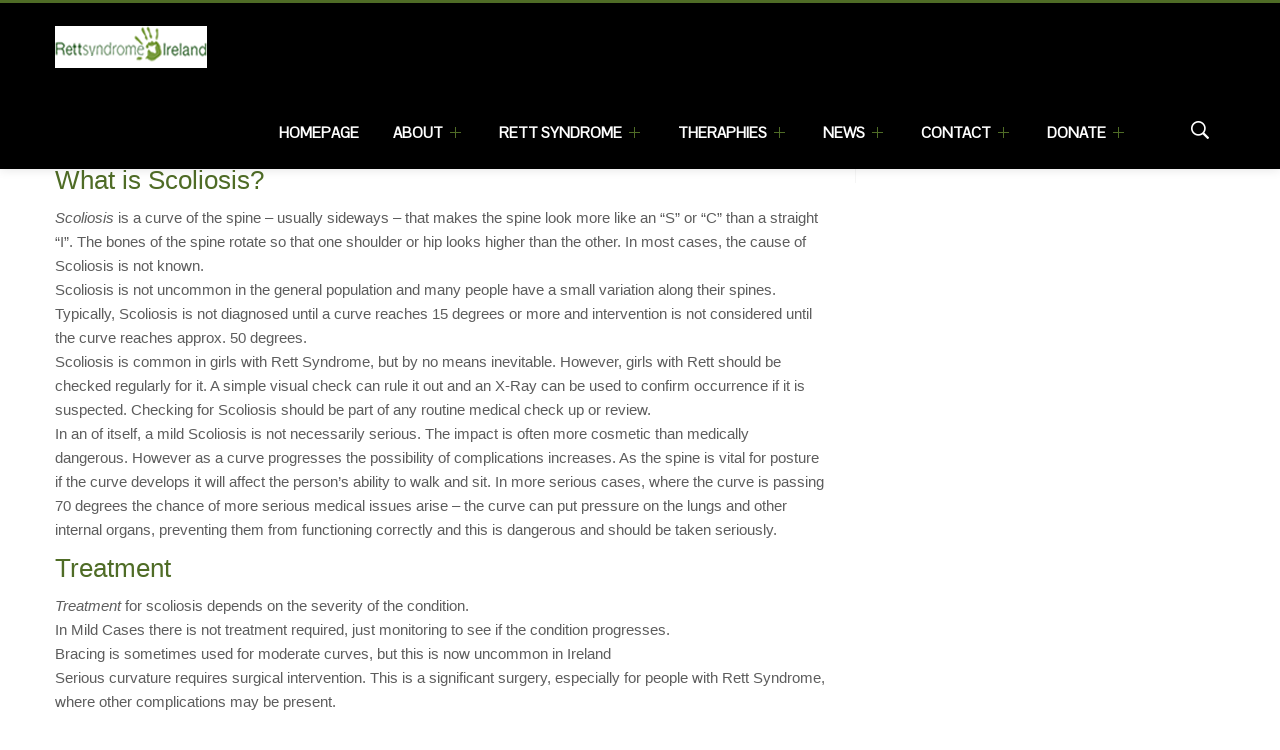

--- FILE ---
content_type: text/html; charset=UTF-8
request_url: http://rettsyndrome.ie/about-scoliosis/
body_size: 50850
content:
<!DOCTYPE html>

<!--[if IE 8]>
<html class="no-js lt-ie9" lang="en-US"> <![endif]-->
<!--[if gt IE 8]><!-->
<html class="no-js" lang="en-US"> <!--<![endif]-->

<head>
   <meta http-equiv="Content-Type" content="text/html; charset=UTF-8" />	
   <meta name="generator" content="WordPress 6.3.7" /> <!-- leave this for stats please -->
   <meta name="viewport" content="width=device-width, minimum-scale=1.0, maximum-scale=1.0" />
   <meta http-equiv="X-UA-Compatible" content="IE=edge,chrome=1"/>
    
    
    <title>
        About Scoliosis | The Rett Syndrome Association of Ireland    </title>

    <link rel="profile" href="http://gmpg.org/xfn/11"/>
    <link rel="pingback" href="http://rettsyndrome.ie/Retts/xmlrpc.php"/>
    <link rel="alternate" type="application/rss+xml" title="The Rett Syndrome Association of Ireland Feed"
          href="http://rettsyndrome.ie/feed/">
        <!--[if lt IE 9]>
    <script src="http://rettsyndrome.ie/Retts/wp-content/themes/charity/script/html5.js" type="text/javascript"></script>
    <![endif]-->

        <link rel="shortcut icon" href="http://rettsyndrome.ie/?attachment_id=2019"/>

        
    <meta name='robots' content='max-image-preview:large' />
<link rel='dns-prefetch' href='//fonts.googleapis.com' />
<link rel="alternate" type="application/rss+xml" title="The Rett Syndrome Association of Ireland &raquo; Feed" href="http://rettsyndrome.ie/feed/" />
<link rel="alternate" type="application/rss+xml" title="The Rett Syndrome Association of Ireland &raquo; Comments Feed" href="http://rettsyndrome.ie/comments/feed/" />
<link rel="alternate" type="application/rss+xml" title="The Rett Syndrome Association of Ireland &raquo; About Scoliosis Comments Feed" href="http://rettsyndrome.ie/about-scoliosis/feed/" />
		<!-- This site uses the Google Analytics by ExactMetrics plugin v7.15.3 - Using Analytics tracking - https://www.exactmetrics.com/ -->
							<script src="//www.googletagmanager.com/gtag/js?id=UA-59912063-1"  data-cfasync="false" data-wpfc-render="false" type="text/javascript" async></script>
			<script data-cfasync="false" data-wpfc-render="false" type="text/javascript">
				var em_version = '7.15.3';
				var em_track_user = true;
				var em_no_track_reason = '';
				
								var disableStrs = [
															'ga-disable-UA-59912063-1',
									];

				/* Function to detect opted out users */
				function __gtagTrackerIsOptedOut() {
					for (var index = 0; index < disableStrs.length; index++) {
						if (document.cookie.indexOf(disableStrs[index] + '=true') > -1) {
							return true;
						}
					}

					return false;
				}

				/* Disable tracking if the opt-out cookie exists. */
				if (__gtagTrackerIsOptedOut()) {
					for (var index = 0; index < disableStrs.length; index++) {
						window[disableStrs[index]] = true;
					}
				}

				/* Opt-out function */
				function __gtagTrackerOptout() {
					for (var index = 0; index < disableStrs.length; index++) {
						document.cookie = disableStrs[index] + '=true; expires=Thu, 31 Dec 2099 23:59:59 UTC; path=/';
						window[disableStrs[index]] = true;
					}
				}

				if ('undefined' === typeof gaOptout) {
					function gaOptout() {
						__gtagTrackerOptout();
					}
				}
								window.dataLayer = window.dataLayer || [];

				window.ExactMetricsDualTracker = {
					helpers: {},
					trackers: {},
				};
				if (em_track_user) {
					function __gtagDataLayer() {
						dataLayer.push(arguments);
					}

					function __gtagTracker(type, name, parameters) {
						if (!parameters) {
							parameters = {};
						}

						if (parameters.send_to) {
							__gtagDataLayer.apply(null, arguments);
							return;
						}

						if (type === 'event') {
							
														parameters.send_to = exactmetrics_frontend.ua;
							__gtagDataLayer(type, name, parameters);
													} else {
							__gtagDataLayer.apply(null, arguments);
						}
					}

					__gtagTracker('js', new Date());
					__gtagTracker('set', {
						'developer_id.dNDMyYj': true,
											});
															__gtagTracker('config', 'UA-59912063-1', {"forceSSL":"true"} );
										window.gtag = __gtagTracker;										(function () {
						/* https://developers.google.com/analytics/devguides/collection/analyticsjs/ */
						/* ga and __gaTracker compatibility shim. */
						var noopfn = function () {
							return null;
						};
						var newtracker = function () {
							return new Tracker();
						};
						var Tracker = function () {
							return null;
						};
						var p = Tracker.prototype;
						p.get = noopfn;
						p.set = noopfn;
						p.send = function () {
							var args = Array.prototype.slice.call(arguments);
							args.unshift('send');
							__gaTracker.apply(null, args);
						};
						var __gaTracker = function () {
							var len = arguments.length;
							if (len === 0) {
								return;
							}
							var f = arguments[len - 1];
							if (typeof f !== 'object' || f === null || typeof f.hitCallback !== 'function') {
								if ('send' === arguments[0]) {
									var hitConverted, hitObject = false, action;
									if ('event' === arguments[1]) {
										if ('undefined' !== typeof arguments[3]) {
											hitObject = {
												'eventAction': arguments[3],
												'eventCategory': arguments[2],
												'eventLabel': arguments[4],
												'value': arguments[5] ? arguments[5] : 1,
											}
										}
									}
									if ('pageview' === arguments[1]) {
										if ('undefined' !== typeof arguments[2]) {
											hitObject = {
												'eventAction': 'page_view',
												'page_path': arguments[2],
											}
										}
									}
									if (typeof arguments[2] === 'object') {
										hitObject = arguments[2];
									}
									if (typeof arguments[5] === 'object') {
										Object.assign(hitObject, arguments[5]);
									}
									if ('undefined' !== typeof arguments[1].hitType) {
										hitObject = arguments[1];
										if ('pageview' === hitObject.hitType) {
											hitObject.eventAction = 'page_view';
										}
									}
									if (hitObject) {
										action = 'timing' === arguments[1].hitType ? 'timing_complete' : hitObject.eventAction;
										hitConverted = mapArgs(hitObject);
										__gtagTracker('event', action, hitConverted);
									}
								}
								return;
							}

							function mapArgs(args) {
								var arg, hit = {};
								var gaMap = {
									'eventCategory': 'event_category',
									'eventAction': 'event_action',
									'eventLabel': 'event_label',
									'eventValue': 'event_value',
									'nonInteraction': 'non_interaction',
									'timingCategory': 'event_category',
									'timingVar': 'name',
									'timingValue': 'value',
									'timingLabel': 'event_label',
									'page': 'page_path',
									'location': 'page_location',
									'title': 'page_title',
								};
								for (arg in args) {
																		if (!(!args.hasOwnProperty(arg) || !gaMap.hasOwnProperty(arg))) {
										hit[gaMap[arg]] = args[arg];
									} else {
										hit[arg] = args[arg];
									}
								}
								return hit;
							}

							try {
								f.hitCallback();
							} catch (ex) {
							}
						};
						__gaTracker.create = newtracker;
						__gaTracker.getByName = newtracker;
						__gaTracker.getAll = function () {
							return [];
						};
						__gaTracker.remove = noopfn;
						__gaTracker.loaded = true;
						window['__gaTracker'] = __gaTracker;
					})();
									} else {
										console.log("");
					(function () {
						function __gtagTracker() {
							return null;
						}

						window['__gtagTracker'] = __gtagTracker;
						window['gtag'] = __gtagTracker;
					})();
									}
			</script>
				<!-- / Google Analytics by ExactMetrics -->
		<script type="text/javascript">
window._wpemojiSettings = {"baseUrl":"https:\/\/s.w.org\/images\/core\/emoji\/14.0.0\/72x72\/","ext":".png","svgUrl":"https:\/\/s.w.org\/images\/core\/emoji\/14.0.0\/svg\/","svgExt":".svg","source":{"concatemoji":"http:\/\/rettsyndrome.ie\/Retts\/wp-includes\/js\/wp-emoji-release.min.js?ver=6.3.7"}};
/*! This file is auto-generated */
!function(i,n){var o,s,e;function c(e){try{var t={supportTests:e,timestamp:(new Date).valueOf()};sessionStorage.setItem(o,JSON.stringify(t))}catch(e){}}function p(e,t,n){e.clearRect(0,0,e.canvas.width,e.canvas.height),e.fillText(t,0,0);var t=new Uint32Array(e.getImageData(0,0,e.canvas.width,e.canvas.height).data),r=(e.clearRect(0,0,e.canvas.width,e.canvas.height),e.fillText(n,0,0),new Uint32Array(e.getImageData(0,0,e.canvas.width,e.canvas.height).data));return t.every(function(e,t){return e===r[t]})}function u(e,t,n){switch(t){case"flag":return n(e,"\ud83c\udff3\ufe0f\u200d\u26a7\ufe0f","\ud83c\udff3\ufe0f\u200b\u26a7\ufe0f")?!1:!n(e,"\ud83c\uddfa\ud83c\uddf3","\ud83c\uddfa\u200b\ud83c\uddf3")&&!n(e,"\ud83c\udff4\udb40\udc67\udb40\udc62\udb40\udc65\udb40\udc6e\udb40\udc67\udb40\udc7f","\ud83c\udff4\u200b\udb40\udc67\u200b\udb40\udc62\u200b\udb40\udc65\u200b\udb40\udc6e\u200b\udb40\udc67\u200b\udb40\udc7f");case"emoji":return!n(e,"\ud83e\udef1\ud83c\udffb\u200d\ud83e\udef2\ud83c\udfff","\ud83e\udef1\ud83c\udffb\u200b\ud83e\udef2\ud83c\udfff")}return!1}function f(e,t,n){var r="undefined"!=typeof WorkerGlobalScope&&self instanceof WorkerGlobalScope?new OffscreenCanvas(300,150):i.createElement("canvas"),a=r.getContext("2d",{willReadFrequently:!0}),o=(a.textBaseline="top",a.font="600 32px Arial",{});return e.forEach(function(e){o[e]=t(a,e,n)}),o}function t(e){var t=i.createElement("script");t.src=e,t.defer=!0,i.head.appendChild(t)}"undefined"!=typeof Promise&&(o="wpEmojiSettingsSupports",s=["flag","emoji"],n.supports={everything:!0,everythingExceptFlag:!0},e=new Promise(function(e){i.addEventListener("DOMContentLoaded",e,{once:!0})}),new Promise(function(t){var n=function(){try{var e=JSON.parse(sessionStorage.getItem(o));if("object"==typeof e&&"number"==typeof e.timestamp&&(new Date).valueOf()<e.timestamp+604800&&"object"==typeof e.supportTests)return e.supportTests}catch(e){}return null}();if(!n){if("undefined"!=typeof Worker&&"undefined"!=typeof OffscreenCanvas&&"undefined"!=typeof URL&&URL.createObjectURL&&"undefined"!=typeof Blob)try{var e="postMessage("+f.toString()+"("+[JSON.stringify(s),u.toString(),p.toString()].join(",")+"));",r=new Blob([e],{type:"text/javascript"}),a=new Worker(URL.createObjectURL(r),{name:"wpTestEmojiSupports"});return void(a.onmessage=function(e){c(n=e.data),a.terminate(),t(n)})}catch(e){}c(n=f(s,u,p))}t(n)}).then(function(e){for(var t in e)n.supports[t]=e[t],n.supports.everything=n.supports.everything&&n.supports[t],"flag"!==t&&(n.supports.everythingExceptFlag=n.supports.everythingExceptFlag&&n.supports[t]);n.supports.everythingExceptFlag=n.supports.everythingExceptFlag&&!n.supports.flag,n.DOMReady=!1,n.readyCallback=function(){n.DOMReady=!0}}).then(function(){return e}).then(function(){var e;n.supports.everything||(n.readyCallback(),(e=n.source||{}).concatemoji?t(e.concatemoji):e.wpemoji&&e.twemoji&&(t(e.twemoji),t(e.wpemoji)))}))}((window,document),window._wpemojiSettings);
</script>
<style type="text/css">
img.wp-smiley,
img.emoji {
	display: inline !important;
	border: none !important;
	box-shadow: none !important;
	height: 1em !important;
	width: 1em !important;
	margin: 0 0.07em !important;
	vertical-align: -0.1em !important;
	background: none !important;
	padding: 0 !important;
}
</style>
	<link rel='stylesheet' id='aqpb-view-css-css' href='http://rettsyndrome.ie/Retts/wp-content/plugins/aqua-page-builder/assets/stylesheets/aqpb-view.css?ver=1768987490' type='text/css' media='all' />
<link rel='stylesheet' id='wp-block-library-css' href='http://rettsyndrome.ie/Retts/wp-includes/css/dist/block-library/style.min.css?ver=6.3.7' type='text/css' media='all' />
<style id='classic-theme-styles-inline-css' type='text/css'>
/*! This file is auto-generated */
.wp-block-button__link{color:#fff;background-color:#32373c;border-radius:9999px;box-shadow:none;text-decoration:none;padding:calc(.667em + 2px) calc(1.333em + 2px);font-size:1.125em}.wp-block-file__button{background:#32373c;color:#fff;text-decoration:none}
</style>
<style id='global-styles-inline-css' type='text/css'>
body{--wp--preset--color--black: #000000;--wp--preset--color--cyan-bluish-gray: #abb8c3;--wp--preset--color--white: #ffffff;--wp--preset--color--pale-pink: #f78da7;--wp--preset--color--vivid-red: #cf2e2e;--wp--preset--color--luminous-vivid-orange: #ff6900;--wp--preset--color--luminous-vivid-amber: #fcb900;--wp--preset--color--light-green-cyan: #7bdcb5;--wp--preset--color--vivid-green-cyan: #00d084;--wp--preset--color--pale-cyan-blue: #8ed1fc;--wp--preset--color--vivid-cyan-blue: #0693e3;--wp--preset--color--vivid-purple: #9b51e0;--wp--preset--gradient--vivid-cyan-blue-to-vivid-purple: linear-gradient(135deg,rgba(6,147,227,1) 0%,rgb(155,81,224) 100%);--wp--preset--gradient--light-green-cyan-to-vivid-green-cyan: linear-gradient(135deg,rgb(122,220,180) 0%,rgb(0,208,130) 100%);--wp--preset--gradient--luminous-vivid-amber-to-luminous-vivid-orange: linear-gradient(135deg,rgba(252,185,0,1) 0%,rgba(255,105,0,1) 100%);--wp--preset--gradient--luminous-vivid-orange-to-vivid-red: linear-gradient(135deg,rgba(255,105,0,1) 0%,rgb(207,46,46) 100%);--wp--preset--gradient--very-light-gray-to-cyan-bluish-gray: linear-gradient(135deg,rgb(238,238,238) 0%,rgb(169,184,195) 100%);--wp--preset--gradient--cool-to-warm-spectrum: linear-gradient(135deg,rgb(74,234,220) 0%,rgb(151,120,209) 20%,rgb(207,42,186) 40%,rgb(238,44,130) 60%,rgb(251,105,98) 80%,rgb(254,248,76) 100%);--wp--preset--gradient--blush-light-purple: linear-gradient(135deg,rgb(255,206,236) 0%,rgb(152,150,240) 100%);--wp--preset--gradient--blush-bordeaux: linear-gradient(135deg,rgb(254,205,165) 0%,rgb(254,45,45) 50%,rgb(107,0,62) 100%);--wp--preset--gradient--luminous-dusk: linear-gradient(135deg,rgb(255,203,112) 0%,rgb(199,81,192) 50%,rgb(65,88,208) 100%);--wp--preset--gradient--pale-ocean: linear-gradient(135deg,rgb(255,245,203) 0%,rgb(182,227,212) 50%,rgb(51,167,181) 100%);--wp--preset--gradient--electric-grass: linear-gradient(135deg,rgb(202,248,128) 0%,rgb(113,206,126) 100%);--wp--preset--gradient--midnight: linear-gradient(135deg,rgb(2,3,129) 0%,rgb(40,116,252) 100%);--wp--preset--font-size--small: 13px;--wp--preset--font-size--medium: 20px;--wp--preset--font-size--large: 36px;--wp--preset--font-size--x-large: 42px;--wp--preset--spacing--20: 0.44rem;--wp--preset--spacing--30: 0.67rem;--wp--preset--spacing--40: 1rem;--wp--preset--spacing--50: 1.5rem;--wp--preset--spacing--60: 2.25rem;--wp--preset--spacing--70: 3.38rem;--wp--preset--spacing--80: 5.06rem;--wp--preset--shadow--natural: 6px 6px 9px rgba(0, 0, 0, 0.2);--wp--preset--shadow--deep: 12px 12px 50px rgba(0, 0, 0, 0.4);--wp--preset--shadow--sharp: 6px 6px 0px rgba(0, 0, 0, 0.2);--wp--preset--shadow--outlined: 6px 6px 0px -3px rgba(255, 255, 255, 1), 6px 6px rgba(0, 0, 0, 1);--wp--preset--shadow--crisp: 6px 6px 0px rgba(0, 0, 0, 1);}:where(.is-layout-flex){gap: 0.5em;}:where(.is-layout-grid){gap: 0.5em;}body .is-layout-flow > .alignleft{float: left;margin-inline-start: 0;margin-inline-end: 2em;}body .is-layout-flow > .alignright{float: right;margin-inline-start: 2em;margin-inline-end: 0;}body .is-layout-flow > .aligncenter{margin-left: auto !important;margin-right: auto !important;}body .is-layout-constrained > .alignleft{float: left;margin-inline-start: 0;margin-inline-end: 2em;}body .is-layout-constrained > .alignright{float: right;margin-inline-start: 2em;margin-inline-end: 0;}body .is-layout-constrained > .aligncenter{margin-left: auto !important;margin-right: auto !important;}body .is-layout-constrained > :where(:not(.alignleft):not(.alignright):not(.alignfull)){max-width: var(--wp--style--global--content-size);margin-left: auto !important;margin-right: auto !important;}body .is-layout-constrained > .alignwide{max-width: var(--wp--style--global--wide-size);}body .is-layout-flex{display: flex;}body .is-layout-flex{flex-wrap: wrap;align-items: center;}body .is-layout-flex > *{margin: 0;}body .is-layout-grid{display: grid;}body .is-layout-grid > *{margin: 0;}:where(.wp-block-columns.is-layout-flex){gap: 2em;}:where(.wp-block-columns.is-layout-grid){gap: 2em;}:where(.wp-block-post-template.is-layout-flex){gap: 1.25em;}:where(.wp-block-post-template.is-layout-grid){gap: 1.25em;}.has-black-color{color: var(--wp--preset--color--black) !important;}.has-cyan-bluish-gray-color{color: var(--wp--preset--color--cyan-bluish-gray) !important;}.has-white-color{color: var(--wp--preset--color--white) !important;}.has-pale-pink-color{color: var(--wp--preset--color--pale-pink) !important;}.has-vivid-red-color{color: var(--wp--preset--color--vivid-red) !important;}.has-luminous-vivid-orange-color{color: var(--wp--preset--color--luminous-vivid-orange) !important;}.has-luminous-vivid-amber-color{color: var(--wp--preset--color--luminous-vivid-amber) !important;}.has-light-green-cyan-color{color: var(--wp--preset--color--light-green-cyan) !important;}.has-vivid-green-cyan-color{color: var(--wp--preset--color--vivid-green-cyan) !important;}.has-pale-cyan-blue-color{color: var(--wp--preset--color--pale-cyan-blue) !important;}.has-vivid-cyan-blue-color{color: var(--wp--preset--color--vivid-cyan-blue) !important;}.has-vivid-purple-color{color: var(--wp--preset--color--vivid-purple) !important;}.has-black-background-color{background-color: var(--wp--preset--color--black) !important;}.has-cyan-bluish-gray-background-color{background-color: var(--wp--preset--color--cyan-bluish-gray) !important;}.has-white-background-color{background-color: var(--wp--preset--color--white) !important;}.has-pale-pink-background-color{background-color: var(--wp--preset--color--pale-pink) !important;}.has-vivid-red-background-color{background-color: var(--wp--preset--color--vivid-red) !important;}.has-luminous-vivid-orange-background-color{background-color: var(--wp--preset--color--luminous-vivid-orange) !important;}.has-luminous-vivid-amber-background-color{background-color: var(--wp--preset--color--luminous-vivid-amber) !important;}.has-light-green-cyan-background-color{background-color: var(--wp--preset--color--light-green-cyan) !important;}.has-vivid-green-cyan-background-color{background-color: var(--wp--preset--color--vivid-green-cyan) !important;}.has-pale-cyan-blue-background-color{background-color: var(--wp--preset--color--pale-cyan-blue) !important;}.has-vivid-cyan-blue-background-color{background-color: var(--wp--preset--color--vivid-cyan-blue) !important;}.has-vivid-purple-background-color{background-color: var(--wp--preset--color--vivid-purple) !important;}.has-black-border-color{border-color: var(--wp--preset--color--black) !important;}.has-cyan-bluish-gray-border-color{border-color: var(--wp--preset--color--cyan-bluish-gray) !important;}.has-white-border-color{border-color: var(--wp--preset--color--white) !important;}.has-pale-pink-border-color{border-color: var(--wp--preset--color--pale-pink) !important;}.has-vivid-red-border-color{border-color: var(--wp--preset--color--vivid-red) !important;}.has-luminous-vivid-orange-border-color{border-color: var(--wp--preset--color--luminous-vivid-orange) !important;}.has-luminous-vivid-amber-border-color{border-color: var(--wp--preset--color--luminous-vivid-amber) !important;}.has-light-green-cyan-border-color{border-color: var(--wp--preset--color--light-green-cyan) !important;}.has-vivid-green-cyan-border-color{border-color: var(--wp--preset--color--vivid-green-cyan) !important;}.has-pale-cyan-blue-border-color{border-color: var(--wp--preset--color--pale-cyan-blue) !important;}.has-vivid-cyan-blue-border-color{border-color: var(--wp--preset--color--vivid-cyan-blue) !important;}.has-vivid-purple-border-color{border-color: var(--wp--preset--color--vivid-purple) !important;}.has-vivid-cyan-blue-to-vivid-purple-gradient-background{background: var(--wp--preset--gradient--vivid-cyan-blue-to-vivid-purple) !important;}.has-light-green-cyan-to-vivid-green-cyan-gradient-background{background: var(--wp--preset--gradient--light-green-cyan-to-vivid-green-cyan) !important;}.has-luminous-vivid-amber-to-luminous-vivid-orange-gradient-background{background: var(--wp--preset--gradient--luminous-vivid-amber-to-luminous-vivid-orange) !important;}.has-luminous-vivid-orange-to-vivid-red-gradient-background{background: var(--wp--preset--gradient--luminous-vivid-orange-to-vivid-red) !important;}.has-very-light-gray-to-cyan-bluish-gray-gradient-background{background: var(--wp--preset--gradient--very-light-gray-to-cyan-bluish-gray) !important;}.has-cool-to-warm-spectrum-gradient-background{background: var(--wp--preset--gradient--cool-to-warm-spectrum) !important;}.has-blush-light-purple-gradient-background{background: var(--wp--preset--gradient--blush-light-purple) !important;}.has-blush-bordeaux-gradient-background{background: var(--wp--preset--gradient--blush-bordeaux) !important;}.has-luminous-dusk-gradient-background{background: var(--wp--preset--gradient--luminous-dusk) !important;}.has-pale-ocean-gradient-background{background: var(--wp--preset--gradient--pale-ocean) !important;}.has-electric-grass-gradient-background{background: var(--wp--preset--gradient--electric-grass) !important;}.has-midnight-gradient-background{background: var(--wp--preset--gradient--midnight) !important;}.has-small-font-size{font-size: var(--wp--preset--font-size--small) !important;}.has-medium-font-size{font-size: var(--wp--preset--font-size--medium) !important;}.has-large-font-size{font-size: var(--wp--preset--font-size--large) !important;}.has-x-large-font-size{font-size: var(--wp--preset--font-size--x-large) !important;}
.wp-block-navigation a:where(:not(.wp-element-button)){color: inherit;}
:where(.wp-block-post-template.is-layout-flex){gap: 1.25em;}:where(.wp-block-post-template.is-layout-grid){gap: 1.25em;}
:where(.wp-block-columns.is-layout-flex){gap: 2em;}:where(.wp-block-columns.is-layout-grid){gap: 2em;}
.wp-block-pullquote{font-size: 1.5em;line-height: 1.6;}
</style>
<link rel='stylesheet' id='contact-form-7-css' href='http://rettsyndrome.ie/Retts/wp-content/plugins/contact-form-7/includes/css/styles.css?ver=5.7.7' type='text/css' media='all' />
<link rel='stylesheet' id='gabfire-widget-css-css' href='http://rettsyndrome.ie/Retts/wp-content/plugins/gabfire-widget-pack/css/style.css?ver=6.3.7' type='text/css' media='all' />
<link rel='stylesheet' id='rs-settings-css' href='http://rettsyndrome.ie/Retts/wp-content/plugins/revslider/rs-plugin/css/settings.css?rev=4.1.4&#038;ver=6.3.7' type='text/css' media='all' />
<link rel='stylesheet' id='rs-captions-css' href='http://rettsyndrome.ie/Retts/wp-content/plugins/revslider/rs-plugin/css/dynamic-captions.css?rev=4.1.4&#038;ver=6.3.7' type='text/css' media='all' />
<link rel='stylesheet' id='rs-plugin-static-css' href='http://rettsyndrome.ie/Retts/wp-content/plugins/revslider/rs-plugin/css/static-captions.css?rev=4.1.4&#038;ver=6.3.7' type='text/css' media='all' />
<link rel='stylesheet' id='tk-shortcodes-css' href='http://rettsyndrome.ie/Retts/wp-content/plugins/shortcodes/css/tk-shortcodes.css?ver=6.3.7' type='text/css' media='all' />
<link rel='stylesheet' id='reset-css' href='http://rettsyndrome.ie/Retts/wp-content/themes/charity/css/reset.css?ver=6.3.7' type='text/css' media='all' />
<link rel='stylesheet' id='Pontano-css' href='http://fonts.googleapis.com/css?family=Pontano+Sans&#038;ver=6.3.7' type='text/css' media='all' />
<link rel='stylesheet' id='SourceCode-css' href='http://fonts.googleapis.com/css?family=Source+Code+Pro%3A200%2C400%2C600%2C700&#038;ver=6.3.7' type='text/css' media='all' />
<link rel='stylesheet' id='bootstrap-css' href='http://rettsyndrome.ie/Retts/wp-content/themes/charity/css/bootstrap.min.css?ver=6.3.7' type='text/css' media='all' />
<link rel='stylesheet' id='bootstrap-responsive-css' href='http://rettsyndrome.ie/Retts/wp-content/themes/charity/css/bootstrap-responsive.min.css?ver=6.3.7' type='text/css' media='all' />
<link rel='stylesheet' id='main_style-css' href='http://rettsyndrome.ie/Retts/wp-content/themes/charity/style.css?ver=6.3.7' type='text/css' media='all' />
<link rel='stylesheet' id='home_slider_main_style-css' href='http://rettsyndrome.ie/Retts/wp-content/themes/charity/script/home-slider/css/style.css?ver=6.3.7' type='text/css' media='all' />
<link rel='stylesheet' id='home_slider_custom_style-css' href='http://rettsyndrome.ie/Retts/wp-content/themes/charity/script/home-slider/css/custom.css?ver=6.3.7' type='text/css' media='all' />
<link rel='stylesheet' id='webticker_style-css' href='http://rettsyndrome.ie/Retts/wp-content/themes/charity/script/webticker/webticker.css?ver=6.3.7' type='text/css' media='all' />
<link rel='stylesheet' id='flexslider_style-css' href='http://rettsyndrome.ie/Retts/wp-content/themes/charity/script/flexslider/flexslider.css?ver=6.3.7' type='text/css' media='all' />
<link rel='stylesheet' id='countdown-css' href='http://rettsyndrome.ie/Retts/wp-content/themes/charity/script/countdown/jquery.countdown.css?ver=6.3.7' type='text/css' media='all' />
<link rel='stylesheet' id='jplayer-css' href='http://rettsyndrome.ie/Retts/wp-content/themes/charity/script/jplayer/skin/blue.monday/jplayer.blue.monday.css?ver=6.3.7' type='text/css' media='all' />
<link rel='stylesheet' id='fancybox-css' href='http://rettsyndrome.ie/Retts/wp-content/themes/charity/script/fancybox/jquery.fancybox.css?ver=6.3.7' type='text/css' media='all' />
<link rel='stylesheet' id='google_fonts-css' href='http://fonts.googleapis.com/css?family=Arvo&#038;ver=6.3.7' type='text/css' media='all' />
<script type='text/javascript' src='http://rettsyndrome.ie/Retts/wp-includes/js/jquery/jquery.min.js?ver=3.7.0' id='jquery-core-js'></script>
<script type='text/javascript' src='http://rettsyndrome.ie/Retts/wp-includes/js/jquery/jquery-migrate.min.js?ver=3.4.1' id='jquery-migrate-js'></script>
<script type='text/javascript' src='http://rettsyndrome.ie/Retts/wp-content/plugins/google-analytics-dashboard-for-wp/assets/js/frontend-gtag.min.js?ver=7.15.3' id='exactmetrics-frontend-script-js'></script>
<script data-cfasync="false" data-wpfc-render="false" type="text/javascript" id='exactmetrics-frontend-script-js-extra'>/* <![CDATA[ */
var exactmetrics_frontend = {"js_events_tracking":"true","download_extensions":"zip,mp3,mpeg,pdf,docx,pptx,xlsx,rar","inbound_paths":"[{\"path\":\"\\\/go\\\/\",\"label\":\"affiliate\"},{\"path\":\"\\\/recommend\\\/\",\"label\":\"affiliate\"}]","home_url":"http:\/\/rettsyndrome.ie","hash_tracking":"false","ua":"UA-59912063-1","v4_id":""};/* ]]> */
</script>
<script type='text/javascript' src='http://rettsyndrome.ie/Retts/wp-content/plugins/revslider/rs-plugin/js/jquery.themepunch.plugins.min.js?rev=4.1.4&#038;ver=6.3.7' id='themepunchtools-js'></script>
<script type='text/javascript' src='http://rettsyndrome.ie/Retts/wp-content/plugins/revslider/rs-plugin/js/jquery.themepunch.revolution.min.js?rev=4.1.4&#038;ver=6.3.7' id='revslider-jquery.themepunch.revolution.min-js'></script>
<link rel="https://api.w.org/" href="http://rettsyndrome.ie/wp-json/" /><link rel="alternate" type="application/json" href="http://rettsyndrome.ie/wp-json/wp/v2/pages/848" /><link rel="EditURI" type="application/rsd+xml" title="RSD" href="http://rettsyndrome.ie/Retts/xmlrpc.php?rsd" />
<meta name="generator" content="WordPress 6.3.7" />
<link rel="canonical" href="http://rettsyndrome.ie/about-scoliosis/" />
<link rel='shortlink' href='http://rettsyndrome.ie/?p=848' />
<link rel="alternate" type="application/json+oembed" href="http://rettsyndrome.ie/wp-json/oembed/1.0/embed?url=http%3A%2F%2Frettsyndrome.ie%2Fabout-scoliosis%2F" />
<link rel="alternate" type="text/xml+oembed" href="http://rettsyndrome.ie/wp-json/oembed/1.0/embed?url=http%3A%2F%2Frettsyndrome.ie%2Fabout-scoliosis%2F&#038;format=xml" />
<meta name="generator" content="Powered by WPBakery Page Builder - drag and drop page builder for WordPress."/>

<style type="text/css">
    h1, h2, h3, h4, h5, h6, .top-content-text p a,  .top-content-text a, .top-content-text ul li span, #sidebar .block .twitter_ul li a, #sidebar #wp-calendar caption, .footer-widgets #wp-calendar caption,
    #sidebar .block .post-date, .breadcrumb li a, h1.title-divider .bread-bullet, .page-404 .container a, .blog-page table.table td p, #sidebar #wp-calendar thead tr th, .footer-widgets #wp-calendar thead tr th,
    a.link-post, .navbar-inverse .nav .active > a, .navbar-inverse .nav .active > a:hover,  .navbar-inverse .nav a:hover,  .navbar-inverse .nav .active > a:focus {        
        color: #4f6c26    }
    
    .image-relative .home-meta-ul li, .gallery-filter .active, .contact-form input.btn, .plus-up, .plus-hor, .top-content-image ul li, #sidebar #wp-calendar tfoot, .footer-widgets #wp-calendar tfoot,
    .blog-page table.table td.span2, .pagination .current, .blog-player, .home-audio-player {
        background-color: #4f6c26;
    }
    
    .top-content-text p a:hover, body .gallery-filter a:hover, .home-directors .top-content-text ul li a:hover .top-content-text a:hover,  #sidebar .block .twitter_ul li a:hover, .footer-widgets ul li a:hover, body .top-content-text h3 a:hover,.navbar .nav > li > a:hover,
     .breadcrumb li a:hover, h1.title-divider .bread-bullet, .page-404 .container a:hover, a.link-post:hover, .navbar-inverse .nav .active > a:hover, .navbar-inverse .nav .active > a:hover,  .navbar-inverse .nav a:hover,  .navbar-inverse .nav .active > a:focus {
        color: #4f6c26;
    }
    
    .navbar-inverse .navbar-inner, .footer-widgets .span3 {
        border-color: #4f6c26;
    }
    
    .contact-form input.btn:hover {
        background-color: #4f6c26;
    }
    
    </style>
 <noscript><style> .wpb_animate_when_almost_visible { opacity: 1; }</style></noscript></head>

<body class="page-template-default page page-id-848 wpb-js-composer js-comp-ver-6.10.0 vc_responsive">
    
<div id="container">
    <!-- HEADER -->

<div class="fake-navbar">    
        <img src="http://rettsyndrome.ie/Retts/wp-content/themes/charity/theme-images/logo.png" alt='The Rett Syndrome Association of Ireland' title="The Rett Syndrome Association of Ireland"/>
</div>

<div class="navbar navbar-inverse navbar-fixed-top">
    <div class="navbar-inner">
        <div class="container">
            <button type="button" class="btn btn-navbar" data-toggle="collapse" data-target=".nav-collapse">
                <span class="icon-bar"></span>
                <span class="icon-bar"></span>
                <span class="icon-bar"></span>
            </button>

            <a class="brand" href="http://rettsyndrome.ie"><img src="http://rettsyndrome.ie/Retts/wp-content/themes/charity/theme-images/logo.png" alt='The Rett Syndrome Association of Ireland' title="The Rett Syndrome Association of Ireland"/></a>

            <div class="nav-collapse collapse menu-wrap">
                <ul id="menu-main" class="nav"><li id="menu-item-1517" class="menu-item menu-item-type-post_type menu-item-object-page menu-item-home menu-item-1517"><a title="Homepage" href="http://rettsyndrome.ie/">Homepage</a></li>
<li id="menu-item-2043" class="menu-item menu-item-type-post_type menu-item-object-page menu-item-has-children menu-item-2043 dropdown"><a title="About" href="http://rettsyndrome.ie/about-rett-syndrome/"  data-hover="dropdown" data-delay="0" data-close-others="false" class="dropdown-toggle">About <b class="caret"><div class="plus-up"></div><div class="plus-hor"></div></b></a>
<ul class="dropdown-menu ">
	<li id="menu-item-2091" class="menu-item menu-item-type-post_type menu-item-object-page menu-item-2091"><a title="About Rett Syndrome" href="http://rettsyndrome.ie/about-rett-syndrome/">About Rett Syndrome</a></li>
</ul>
</li>
<li id="menu-item-1942" class="menu-item menu-item-type-post_type menu-item-object-page current-menu-ancestor current-menu-parent current_page_parent current_page_ancestor menu-item-has-children menu-item-1942 dropdown"><a title="Rett Syndrome" href="http://rettsyndrome.ie/about-rett-syndrome/"  data-hover="dropdown" data-delay="0" data-close-others="false" class="dropdown-toggle">Rett Syndrome <b class="caret"><div class="plus-up"></div><div class="plus-hor"></div></b></a>
<ul class="dropdown-menu ">
	<li id="menu-item-1535" class="menu-item menu-item-type-post_type menu-item-object-page menu-item-1535"><a title="The Stages of Rett Syndrome" href="http://rettsyndrome.ie/the-stages-of-rett-syndrome/">The Stages of Rett Syndrome</a></li>
	<li id="menu-item-1539" class="menu-item menu-item-type-post_type menu-item-object-page menu-item-1539"><a title="Breathing Issues in Rett" href="http://rettsyndrome.ie/breathing-issues-in-rett/">Breathing Issues in Rett</a></li>
	<li id="menu-item-1536" class="menu-item menu-item-type-post_type menu-item-object-page menu-item-1536"><a title="Epilepsy" href="http://rettsyndrome.ie/about-epilepsy/">Epilepsy</a></li>
	<li id="menu-item-1538" class="menu-item menu-item-type-post_type menu-item-object-page current-menu-item page_item page-item-848 current_page_item active menu-item-1538"><a title="Scoliosis" href="http://rettsyndrome.ie/about-scoliosis/">Scoliosis</a></li>
	<li id="menu-item-1541" class="menu-item menu-item-type-post_type menu-item-object-page menu-item-1541"><a title="Living With Rett Syndrome" href="http://rettsyndrome.ie/living-with-rett-syndrome/">Living With Rett Syndrome</a></li>
</ul>
</li>
<li id="menu-item-2046" class="menu-item menu-item-type-post_type menu-item-object-page menu-item-has-children menu-item-2046 dropdown"><a title="Theraphies" href="http://rettsyndrome.ie/about-physiotherapy/"  data-hover="dropdown" data-delay="0" data-close-others="false" class="dropdown-toggle">Theraphies <b class="caret"><div class="plus-up"></div><div class="plus-hor"></div></b></a>
<ul class="dropdown-menu ">
	<li id="menu-item-1521" class="menu-item menu-item-type-post_type menu-item-object-page menu-item-1521"><a title="About Physiotherapy" href="http://rettsyndrome.ie/about-physiotherapy/">About Physiotherapy</a></li>
	<li id="menu-item-1534" class="menu-item menu-item-type-post_type menu-item-object-page menu-item-1534"><a title="Speech and Language Therapy" href="http://rettsyndrome.ie/speech-and-language-therapy/">Speech and Language Therapy</a></li>
	<li id="menu-item-1537" class="menu-item menu-item-type-post_type menu-item-object-page menu-item-1537"><a title="Occupational Therapy" href="http://rettsyndrome.ie/about-occupational-therapy/">Occupational Therapy</a></li>
	<li id="menu-item-2156" class="menu-item menu-item-type-post_type menu-item-object-page menu-item-2156"><a title="Tobii Dynovox Eyegaze" href="http://rettsyndrome.ie/tobii-dynovox-eyegaze/">Tobii Dynovox Eyegaze</a></li>
</ul>
</li>
<li id="menu-item-1529" class="menu-item menu-item-type-taxonomy menu-item-object-category menu-item-has-children menu-item-1529 dropdown"><a title="News" target="_blank" href="http://rettsyndrome.ie/category/news/"  data-hover="dropdown" data-delay="0" data-close-others="false" class="dropdown-toggle">News <b class="caret"><div class="plus-up"></div><div class="plus-hor"></div></b></a>
<ul class="dropdown-menu ">
	<li id="menu-item-2195" class="menu-item menu-item-type-taxonomy menu-item-object-category menu-item-2195"><a title="Latest News" href="http://rettsyndrome.ie/category/news/">Latest News</a></li>
	<li id="menu-item-1954" class="menu-item menu-item-type-taxonomy menu-item-object-category menu-item-1954"><a title="Events" href="http://rettsyndrome.ie/category/events/">Events</a></li>
	<li id="menu-item-1542" class="menu-item menu-item-type-post_type menu-item-object-page menu-item-1542"><a title="Past Editions of Newsletters" href="http://rettsyndrome.ie/past-editions-of-newsletters/">Past Editions of Newsletters</a></li>
</ul>
</li>
<li id="menu-item-1544" class="menu-item menu-item-type-post_type menu-item-object-page menu-item-has-children menu-item-1544 dropdown"><a title="Contact" href="http://rettsyndrome.ie/contact-2/"  data-hover="dropdown" data-delay="0" data-close-others="false" class="dropdown-toggle">Contact <b class="caret"><div class="plus-up"></div><div class="plus-hor"></div></b></a>
<ul class="dropdown-menu ">
	<li id="menu-item-2092" class="menu-item menu-item-type-post_type menu-item-object-page menu-item-2092"><a title="Contact" href="http://rettsyndrome.ie/contact-2/">Contact</a></li>
	<li id="menu-item-2088" class="menu-item menu-item-type-post_type menu-item-object-page menu-item-2088"><a title="Acceptable use Policy" href="http://rettsyndrome.ie/acceptable-use-policy/">Acceptable use Policy</a></li>
	<li id="menu-item-2089" class="menu-item menu-item-type-post_type menu-item-object-page menu-item-2089"><a title="Terms and Conditions of Website Use" href="http://rettsyndrome.ie/terms-and-conditions-of-website-use/">Terms and Conditions of Website Use</a></li>
	<li id="menu-item-2090" class="menu-item menu-item-type-post_type menu-item-object-page menu-item-2090"><a title="Privacy Policy" href="http://rettsyndrome.ie/2081-2/">Privacy Policy</a></li>
</ul>
</li>
<li id="menu-item-2071" class="menu-item menu-item-type-post_type menu-item-object-page menu-item-has-children menu-item-2071 dropdown"><a title="Donate" href="http://rettsyndrome.ie/donate-rett-syndrome-association-ireland/"  data-hover="dropdown" data-delay="0" data-close-others="false" class="dropdown-toggle">Donate <b class="caret"><div class="plus-up"></div><div class="plus-hor"></div></b></a>
<ul class="dropdown-menu ">
	<li id="menu-item-2101" class="menu-item menu-item-type-post_type menu-item-object-page menu-item-2101"><a title="Donate to The Rett Syndrome Association of Ireland" href="http://rettsyndrome.ie/donate-rett-syndrome-association-ireland/">Donate to The Rett Syndrome Association of Ireland</a></li>
	<li id="menu-item-2099" class="menu-item menu-item-type-post_type menu-item-object-page menu-item-2099"><a title="Donor Charter" href="http://rettsyndrome.ie/donor-charter/">Donor Charter</a></li>
	<li id="menu-item-2100" class="menu-item menu-item-type-post_type menu-item-object-page menu-item-2100"><a title="Public Statement" href="http://rettsyndrome.ie/public-statement/">Public Statement</a></li>
</ul>
</li>
</ul>                    <div class="pull-right search-header">
                        <button type="submit" class="btn-hide" data-toggle="collapse" data-target=".details"></button>
                        <div class="details collapse">
                            <form action="http://rettsyndrome.ie/" method="get">
                                <input class="pan3" name="s" id="s" type="text" placeholder="Type and hit enter..." value="">
                            </form>
                        </div>
                    </div>
                            </div>
        </div>
    </div>
</div>
        
<div class="row-fluid margin-bottom-80 shortcodes-margin">
        <div class="container about-page tk-shortcodes">
            <div class="left span8">
                                                    <h3>What is Scoliosis?</h3>
<p><em>Scoliosis</em> is a curve of the spine &#8211; usually sideways &#8211; that makes the spine look more like an “S” or “C” than a straight “I”. The bones of the spine rotate so that one shoulder or hip looks higher than the other. In most cases, the cause of Scoliosis is not known.</p>
<p>Scoliosis is not uncommon in the general population and many people have a small variation along their spines. Typically, Scoliosis is not diagnosed until a curve reaches 15 degrees or more and intervention is not considered until the curve reaches approx. 50 degrees.</p>
<p>Scoliosis is common in girls with Rett Syndrome, but by no means inevitable. However, girls with Rett should be checked regularly for it. A simple visual check can rule it out and an X-Ray can be used to confirm occurrence if it is suspected. Checking for Scoliosis should be part of any routine medical check up or review.</p>
<p>In an of itself, a mild Scoliosis is not necessarily serious. The impact is often more cosmetic than medically dangerous. However as a curve progresses the possibility of complications increases. As the spine is vital for posture if the curve develops it will affect the person’s ability to walk and sit. In more serious cases, where the curve is passing 70 degrees the chance of more serious medical issues arise &#8211; the curve can put pressure on the lungs and other internal organs, preventing them from functioning correctly and this is dangerous and should be taken seriously.</p>
<h3>Treatment</h3>
<p><em>Treatment</em> for scoliosis depends on the severity of the condition.</p>
<p>In Mild Cases there is not treatment required, just monitoring to see if the condition progresses.</p>
<p>Bracing is sometimes used for moderate curves, but this is now uncommon in Ireland</p>
<p>Serious curvature requires surgical intervention. This is a significant surgery, especially for people with Rett Syndrome, where other complications may be present.</p>
<h3>What does surgery do?</h3>
<p>The goal of surgery will be to stop the curve progressing. It may help to reverse the effects of the curve, but may not in all cases. In Surgery rods are inserted and fixed to the spine to hold it in place. These prevent the curve from progressing. Then over time the bones of the spine grow around the rods and fuse together.</p>
<p>It’s difficult to generalise because everything depends on the severity of the curve, the location of the curve and any other complications presented in the individual patient, but Spinal Surgery is often a long, multi-hour operation. Rett Girls may spend some time in Intensive Care afterwards as a matter of routine precaution. Assuming no other complicating issues, the stay in hospital might be around 10 days or so.</p>
<p>It is worth noting that some Physiotherapists believe that Scoliosis can be treated by Physiotherapy alone. However, medical teams point out that there is little evidence to show that this or other complimentary treatments will either reduce or increase the degree of curvature on a consistent basis. This is not to say that there is no benefit from these efforts. But there is no conclusive research to show that these will solve the problem.</p>
<p><a href="http://www.ncbi.nlm.nih.gov/pubmedhealth/PMH0002221/">U.S. National Library of Medicine on Scoliosis</a>:</p>
<p><a href="http://www.iscoliosis.com/">General Information about Scoliosis</a>:</p>
<p><a href="http://www.mayoclinic.com/health/scoliosis/DS00194">Mayo Clinic on Scoliosis</a>:</p>
<p><a href="http://www.scoliosis.org/">American Scoliosis Foundation</a>:</p>
<p><em>This article is published here for information purposes only. Medical advice should be sought from a Medical Professional.</em></p>
                                            </div>
                            <div class="span4 sidebar-right" id="sidebar">
                    <!-- Sidebar Left -->
                                        <!-- Sidebar Right -->
                    <div class="span11 pull-right">            
            <div class="left span12">
                            </div><!--/#sidebar-->
        </div>                    <!--/sidebar-->
                </div>
                    </div>
</div>
<!-- FOOTER -->

<footer>

    
    <div class="row-fluid footer-widgets">
        <div class="container">
            <div class="row-fluid">
                    <div class="">
        <div class="span3">
            <div class="block"><h2><span style="background: url(http://rettsyndrome.ie/Retts/wp-content/plugins/gabfire-widget-pack/images/24x/info.png) no-repeat left center;padding:3px 0 3px 30px;">About</span></h2><p>The Rett Syndrome Association of Ireland is registered with the charity regulator (20058678) and Revenue (CHY 16340). Our Directors are Declan Mc Philip's (Company Secretary), John Duff and Keith Sheehan. Company No. 387789</p>
<div class='clear'></div></div>                    </div><!-- .span4 -->
        <div class="span3">
                    </div><!-- .span4 -->
        <div class="span3">
                    </div><!-- .span4 -->
        <div class="span3" style="margin-right: 0">
            <div class="block"><h2>Contact</h2>			<div class="textwidget">
<div class="wpcf7 no-js" id="wpcf7-f1578-o1" lang="en-US" dir="ltr">
<div class="screen-reader-response"><p role="status" aria-live="polite" aria-atomic="true"></p> <ul></ul></div>
<form action="/about-scoliosis/#wpcf7-f1578-o1" method="post" class="wpcf7-form init" aria-label="Contact form" novalidate="novalidate" data-status="init">
<div style="display: none;">
<input type="hidden" name="_wpcf7" value="1578" />
<input type="hidden" name="_wpcf7_version" value="5.7.7" />
<input type="hidden" name="_wpcf7_locale" value="en_US" />
<input type="hidden" name="_wpcf7_unit_tag" value="wpcf7-f1578-o1" />
<input type="hidden" name="_wpcf7_container_post" value="0" />
<input type="hidden" name="_wpcf7_posted_data_hash" value="" />
</div>
<p>Your Name (required)
</p>
<p><span class="wpcf7-form-control-wrap" data-name="your-name"><input size="40" class="wpcf7-form-control wpcf7-text wpcf7-validates-as-required" aria-required="true" aria-invalid="false" value="" type="text" name="your-name" /></span>
</p>
<p>Your Email (required)
</p>
<p><span class="wpcf7-form-control-wrap" data-name="your-email"><input size="40" class="wpcf7-form-control wpcf7-text wpcf7-email wpcf7-validates-as-required wpcf7-validates-as-email" aria-required="true" aria-invalid="false" value="" type="email" name="your-email" /></span>
</p>
<p>Subject
</p>
<p><span class="wpcf7-form-control-wrap" data-name="your-subject"><input size="40" class="wpcf7-form-control wpcf7-text" aria-invalid="false" value="" type="text" name="your-subject" /></span>
</p>
<p>Your Message
</p>
<p><span class="wpcf7-form-control-wrap" data-name="textarea-message"><textarea cols="40" rows="2" class="wpcf7-form-control wpcf7-textarea" aria-invalid="false" name="textarea-message"></textarea></span>
</p>
<p>[recaptcha]
</p>
<p><input class="wpcf7-form-control has-spinner wpcf7-submit" type="submit" value="Send" />
</p><div class="wpcf7-response-output" aria-hidden="true"></div>
</form>
</div>
</div>
		</div>                    </div><!-- .span4 -->
    </div><!-- .row -->
            </div>
        </div>
    </div>

    <div class="row-fluid footer-copyright">
        <div class="container">
                        <p>Copyright The Rett Syndrome Association of Ireland 2017 | CHY 16340 | Phone  087 6152183 or 087 6061993</p>
                        </div>
    </div>

</footer>

</div> <!-- close container from header -->
<script type='text/javascript' src='http://rettsyndrome.ie/Retts/wp-content/plugins/aqua-page-builder/assets/javascripts/aqpb-view.js?ver=1768987490' id='aqpb-view-js-js'></script>
<script type='text/javascript' src='http://rettsyndrome.ie/Retts/wp-content/plugins/contact-form-7/includes/swv/js/index.js?ver=5.7.7' id='swv-js'></script>
<script type='text/javascript' id='contact-form-7-js-extra'>
/* <![CDATA[ */
var wpcf7 = {"api":{"root":"http:\/\/rettsyndrome.ie\/wp-json\/","namespace":"contact-form-7\/v1"}};
/* ]]> */
</script>
<script type='text/javascript' src='http://rettsyndrome.ie/Retts/wp-content/plugins/contact-form-7/includes/js/index.js?ver=5.7.7' id='contact-form-7-js'></script>
<script type='text/javascript' src='http://rettsyndrome.ie/Retts/wp-includes/js/jquery/ui/core.min.js?ver=1.13.2' id='jquery-ui-core-js'></script>
<script type='text/javascript' src='http://rettsyndrome.ie/Retts/wp-includes/js/jquery/ui/tabs.min.js?ver=1.13.2' id='jquery-ui-tabs-js'></script>
<script type='text/javascript' src='http://rettsyndrome.ie/Retts/wp-content/plugins/shortcodes/js/tk-all-scripts.js?ver=6.3.7' id='sk-add-scripts-js'></script>
<script type='text/javascript' src='http://rettsyndrome.ie/Retts/wp-content/plugins/shortcodes/js/tk_shortcodes.js?ver=6.3.7' id='sk-call-scripts-js'></script>
<script type='text/javascript' src='http://rettsyndrome.ie/Retts/wp-content/themes/charity/script/bootstrap/bootstrap.min.js?ver=6.3.7' id='bootstrap-js'></script>
<script type='text/javascript' src='http://rettsyndrome.ie/Retts/wp-content/themes/charity/script/bootstrap/twitter-bootstrap-hover-dropdown.min.js?ver=6.3.7' id='bootstrap-dropdown-js'></script>
<script type='text/javascript' src='http://rettsyndrome.ie/Retts/wp-content/themes/charity/script/home-slider/js/jquery.slitslider.js?ver=6.3.7' id='slitslider-js'></script>
<script type='text/javascript' src='http://rettsyndrome.ie/Retts/wp-content/themes/charity/script/home-slider/js/modernizr.custom.79639.js?ver=6.3.7' id='modernizer-js'></script>
<script type='text/javascript' src='http://rettsyndrome.ie/Retts/wp-content/themes/charity/script/home-slider/js/jquery.ba-cond.min.js?ver=6.3.7' id='ba-cond-js'></script>
<script type='text/javascript' src='http://rettsyndrome.ie/Retts/wp-content/themes/charity/script/webticker/jquery.webticker.js?ver=6.3.7' id='webticker-js'></script>
<script type='text/javascript' src='http://rettsyndrome.ie/Retts/wp-content/plugins/js_composer/assets/lib/flexslider/jquery.flexslider.min.js?ver=6.10.0' id='flexslider-js'></script>
<script type='text/javascript' src='http://rettsyndrome.ie/Retts/wp-content/themes/charity/script/jplayer/js/jquery.jplayer.min.js?ver=6.3.7' id='jplayer-js'></script>
<script type='text/javascript' src='http://rettsyndrome.ie/Retts/wp-content/themes/charity/script/fancybox/jquery.fancybox.pack.js?ver=6.3.7' id='fancybox-js'></script>
<script type='text/javascript' src='http://rettsyndrome.ie/Retts/wp-content/themes/charity/script/spiner/spin.min.js?ver=6.3.7' id='spiner-js'></script>
<script type='text/javascript' src='http://rettsyndrome.ie/Retts/wp-content/plugins/js_composer/assets/lib/bower/isotope/dist/isotope.pkgd.min.js?ver=6.10.0' id='isotope-js'></script>
<script type='text/javascript' src='http://rettsyndrome.ie/Retts/wp-content/themes/charity/script/countdown/jquery.countdown.min.js?ver=6.3.7' id='countdown-js'></script>
<script type='text/javascript' id='call-scripts-js-extra'>
/* <![CDATA[ */
var js_variables = {"get_template_directory_uri":"http:\/\/rettsyndrome.ie\/Retts\/wp-content\/themes\/charity","theme_date_format":"F j, Y","subject_error_message":"","name_error_message":"","email_error_message":"","message_error_message":"","all_fields_are_required":"All fields are required","mail_success_msg":"","mail_error_msg":"","check_slit":"","check_gallery":""};
/* ]]> */
</script>
<script type='text/javascript' src='http://rettsyndrome.ie/Retts/wp-content/themes/charity/script/call-scripts.js?ver=6.3.7' id='call-scripts-js'></script>
</body>
</html>

--- FILE ---
content_type: text/css
request_url: http://rettsyndrome.ie/Retts/wp-content/themes/charity/style.css?ver=6.3.7
body_size: 1429
content:
/*
Theme Name:         CharityPlus
Support URI:        http://www.themeskingdom.com/support/
Description:        As the name says, this WordPress theme will be a great choice for your charity / non-profit organization.
Author:             Themeskingdom
Author URI:         http://www.themeskingdom.com/support/
Version:            1.1.3
License:            GNU General Public License v2.0
License URI:        http://www.gnu.org/licenses/gpl-2.0.html
Theme URI:          http://www.themeskingdom.com/
Tags:               one-column, two-columns, three-columns, four-columns, featured-images, post-formats, theme-options, threaded-comments, translation-ready
*/

@import url("css/style.css");

a{
    -webkit-transition: color 0.8s linear;
}
/************************************************************/
/*                                                          */
/*  Theme CSS Start                                         */
/*                                                          */
/************************************************************/
p{
    word-break: break-word;
}

.close {
    float: none;
    font-size: inherit;
    font-weight: inherit;
    line-height: inherit;
    color: inherit;
    text-shadow: none;
    opacity: 1;
    filter: alpha(opacity=100);
}

.close:hover, .close:focus {
    color: inherit;
    text-decoration: none;
    cursor: default;
    opacity: 1;
    filter: alpha(opacity=1);
}

--- FILE ---
content_type: text/css
request_url: http://rettsyndrome.ie/Retts/wp-content/themes/charity/script/flexslider/flexslider.css?ver=6.3.7
body_size: 8415
content:
/*
 * jQuery FlexSlider v1.8
 * http://www.woothemes.com/flexslider/
 *
 * Copyright 2012 WooThemes
 * Free to use under the MIT license.
 * http://www.opensource.org/licenses/mit-license.php
 */

/* Browser Resets */
.flex-container a:active,
.flexslider a:active,
.flex-container a:focus,
.flexslider a:focus  {outline: none;}
.slides,
.flex-control-nav,

.flex-direction-nav {margin: 0; padding: 0; list-style: none;}

/* FlexSlider Necessary Styles
*********************************/
.flexslider { margin: 0; padding: 0; }
.flexslider .slides > li {display: none; -webkit-backface-visibility: hidden;} /* Hide the slides before the JS is loaded. Avoids image jumping */
.flexslider .slides img {max-width: 100%; /*display: block;*/}
.flex-pauseplay span {text-transform: capitalize;}

/* Clearfix for the .slides element */
.slides:after {content: "."; display: block; clear: both; visibility: hidden; line-height: 0; height: 0;}
html[xmlns] .slides {display: block;}
* html .slides {height: 1%;}

/* No JavaScript Fallback */
/* If you are not using another script, such as Modernizr, make sure you
 * include js that eliminates this class on page load */
.no-js .slides > li:first-child {display: block;}


/* FlexSlider Default Theme
*********************************/
.flexslider {
    background: #fff; 
    position: relative;
    zoom: 1;
    float: left; 
    width: 100%;
    overflow: hidden;
}
.flexslider .slides {zoom: 1;}
.flexslider .slides > li {position: relative;}
/* Suggested container for "Slide" animation setups. Can replace this with your own, if you wish */
.flex-container {zoom: 1; position: relative;}

/* Caption style */
/* IE rgba() hack */
.flex-caption {background:none; -ms-filter:progid:DXImageTransform.Microsoft.gradient(startColorstr=#4C000000,endColorstr=#4C000000);
filter:progid:DXImageTransform.Microsoft.gradient(startColorstr=#4C000000,endColorstr=#4C000000); zoom: 1;}
.flex-caption {width: 96%; padding: 2%; margin: 0; position: absolute; left: 0; bottom: 0; background: rgba(0,0,0,.3); color: #fff; text-shadow: 0 -1px 0 rgba(0,0,0,.3); font-size: 14px; line-height: 18px;}

/* Direction Nav */
.flex-direction-nav { height: 0; }
.flex-direction-nav li a {width: 32px; height: 32px; margin: -16px 0 0; display: block; position: absolute; top: 50%; cursor: pointer; text-indent: -999em;}
.flex-direction-nav li .next { background: url(theme/next.png) no-repeat top left; right: 55px;}
.flex-direction-nav li .prev { background: url(theme/prev.png) no-repeat top left; left: 55px;}
.flex-direction-nav li .prev:hover { background-position: bottom; }
.flex-direction-nav li .disabled {opacity: .3; filter:alpha(opacity=30); cursor: default;}

/* Control Nav */
.flex-control-nav {width: 100%; position: absolute; bottom: 10px; text-align: center;}
.flex-control-nav li {margin: 0 0 0 5px; display: inline-block; zoom: 1; *display: inline;}

.flex-control-nav li a {width: 7px; height: 7px; display: block; cursor: pointer; text-indent: -999em;}
.flex-control-nav li a:hover {background-position: bottom;}
.flex-control-nav li a.active,
.flex-control-nav li a.flex-active {
    background-position: bottom; 
    cursor: default;
}




/* Additional styles 
---------------------------------------- */
.flexslider-part .flexslider {
    background: none;
}
.flexslider-part {
    float:left;
    width:100%;
    position:relative;
    padding:0;
    margin:0 0 0px 0;
}

.row-fluid .flex-direction-nav{
    min-width: 74px;
    position: absolute;
    right: -10px;
    top: -60px;
    background: #FFF;
    height: 35px;
}

.row-fluid .team .flex-direction-nav{
    right: -6px;
}
.row-fluid .team .wider .flex-direction-nav{
    top: -60px;
}


/* Arrows */
.flexslider-part .flex-prev, 
.tab-pane .flex-prev{
    background: url('../../style/images/prev.png') no-repeat scroll 0 0 transparent;
    width:25px;
    height:26px;
    border: none;
    -webkit-transition: .5s;
       -moz-transition: .5s;
            transition: .5s;
    left:10px;
}

.row-fluid .flexslider-part .flex-next,
.tab-pane .flex-next {
    right:10px;
    border: none;
    -webkit-transition: .5s;
       -moz-transition: .5s;
            transition: .5s;    
    background: url('../../style/images/next.png') no-repeat scroll 0 0 transparent;
    width:25px;
    height:26px;
}

.row-fluid .flexslider-part .flex-next:hover,
.tab-pane .flex-next:hover{
    background: url('../../style/images/next-hover.png') no-repeat scroll 0 0 transparent;
}
.row-fluid .flexslider-part .flex-prev:hover,
.tab-pane .flex-prev:hover{
    background: url('../../style/images/prev-hover.png') no-repeat scroll 0 0 transparent;
}

.flexslider-part .flex-disabled {
    cursor: default;
}
.flexslider-part .flexslider li {
    text-align: center;
}
.span6 .flexslider-part .flexslider li{
    margin-right: 10px;
}
.span4 .flexslider-part .flexslider li,
.flexslider-part.testimonials li{
    margin-right: 0;
}

.flex-viewport{
    width: 100%;
}

.span12.news .flexslider-part .flexslider li,
.span6.news .flexslider-part .flexslider li,
.span4.news .flexslider-part .flexslider li,
.flexslider-part.testimonials li{
    text-align: left;
}

/* News two columns */
.flexslider-part .flexslider li .vertical_tabs_content {
    padding-right: 10px;
}
.flexslider-part .flexslider li:nth-child(2n+2) .vertical_tabs_content {
    padding-right: 0;
}


/* Home Page flexslider - Tabs */
.tab-pane .flex-direction-nav{
    position: relative;
    float: right;
}

.flexslider-part .back h3,  
.flexslider-part .back h3 a{
    margin: 0;
}

.flexslider-news {
    background:none;
}

.fullwidth-flex .flex-direction-nav .flex-next, 
.span6 .flex-direction-nav .flex-next{
    margin-left:5px;
}

@media (max-width: 979px) and (min-width: 768px){
    .flexslider-part .back p{
        display: none;
    }
    
    /* Normal flexslider */
    .flexslider-part .flip-container{
        min-height: 138px;
    }

    .flexslider-part .back h3, .flexslider-part .back h3 a {
      font-size:14px;
    }

    .flexslider-part.wider .back h3 {
        font-size:14px;
    }
}


/* iPad portrait */
@media (max-width: 767px){
    .flexslider-part .back p{
        display: block;
    }


    .span12 .flexslider-part .back h3, 
    .span12 .flexslider-part .back h3 a {
        font-size:14px;
    }

    .span6 .flexslider-part .back h3, 
    .span6 .flexslider-part .back h3 a {
        font-size:14px;
    }
    .span4 .flexslider-part .back h3, 
    .span4 .flexslider-part .back h3 a {
        font-size:14px;
    }
    .span4 .flexslider-part .flexslider li {
        margin-right:10px;
    }
}

/* iPhone 5 - landscape */
@media screen and (max-width: 568px){
    .span12 .flexslider-part .back h3, 
    .span12 .flexslider-part .back h3 a {
        font-size:14px;        
    }

    .span6 .flexslider-part .back h3, 
    .span6 .flexslider-part .back h3 a {
        font-size:14px;
    }

    .span4 .flexslider-part .back h3, 
    .span4 .flexslider-part .back h3 a {
        font-size:14px;
    }
}

/* iPhone 2G-4S in landscape */
@media only screen and (max-width : 480px){

    .span6 .flexslider-part .back h3, 
    .span6 .flexslider-part .back h3 a {
      
    }

    .span4 .flexslider-part .back h3, 
    .span4 .flexslider-part .back h3 a {
       font-size:14px;
    }
}

/* iPhone 2G-4S in portrait */
@media only screen and (max-width : 320px){
    .flexslider-part{
        width: 99%;
    }
    .span12 .flexslider-part .flip-container, 
    .span12 .flexslider-part .front {
        min-height: 250px;
    }
    .span12 .flexslider-part .back {
        min-width: 248px;
        min-height: 200px;
    }
    .span12 .flexslider-part .back h3, 
    .span12 .flexslider-part .back h3 a {
        margin: 4.5em 0 0.2em 0;
    }

    .span6 .flexslider-part .flip-container, 
    .span6 .flexslider-part .front {
        min-height: 250px;
    }
    .span6 .flexslider-part .back {
        min-width: 248px;
        min-height: 200px;
    }
    .span6 .flexslider-part .back h3, 
    .span6 .flexslider-part .back h3 a {
        margin: 4.5em 0 0.2em 0;
    }

    .span4 .flexslider-part .flip-container, 
    .span4 .flexslider-part .front {
        min-height: 250px;
    }
    .span4 .flexslider-part .back {
        min-width: 248px;
        min-height: 200px;
    }
    .span4 .flexslider-part .back h3, 
    .span4 .flexslider-part .back h3 a {
        margin: 4.5em 0 0.2em 0;
    }
}

--- FILE ---
content_type: text/css
request_url: http://rettsyndrome.ie/Retts/wp-content/themes/charity/css/style.css
body_size: 107775
content:
@charset "utf-8";
/* CSS Document */

a,li, button, input, textarea {
    outline: none;
}

.container .blog-post{display: inline-block}
/*----------//// About \\\\-------------*/

.about-page #tabs {
    border-bottom: none!important;
    padding: 0!important;
}

p, li {
    color: #5d5d5d;
    font-size: 15px;
    line-height: 24px;
    font-weight: normal;
    margin: 0;
}

h1{
    color: #00acee;
    font-family: 'Source Sans Pro', sans-serif;
    font-size: 34px;
    line-height: 44px;
    font-weight: normal;
}

h2{
    color: #00acee;
    font-family: 'Source Sans Pro', sans-serif;
    font-size: 30px;
    line-height: 38px;
    font-weight: normal;
}

h3{
    color: #00acee;
    font-family: 'Source Sans Pro', sans-serif;
    font-size: 26px;
    line-height: 32px;
    font-weight: normal;
}

h4{
    color: #00acee;
    font-family: 'Source Sans Pro', sans-serif;
    font-size: 22px;
    line-height: 26px;
    font-weight: normal;
}

h5{
    color: #00acee;
    font-family: 'Source Sans Pro', sans-serif;
    font-size: 20px;
    line-height: 24px;
    font-weight: normal;
}

h6{
    color: #00acee;
    font-family: 'Source Sans Pro', sans-serif;
    font-size: 18px;
    line-height: 22px;
    font-weight: normal;
}

.shortcodes ul li {
    list-style-type: circle;
}

.shortcodes ol li {
    list-style-type:decimal;
}

.shortcodes table td {padding:5px;}

/*----------//// HEADER \\\\-------------*/
.navbar-inverse .navbar-inner {
    border-top: 3px solid #006600;
    background: rgba(0,0,0,1);
    border-bottom: none;
}

.navigation-wrap {
    display:table;
}

.menu-wrap {
    vertical-align:middle;
    display:table-cell;
}

.admin-bar .navbar-fixed-top{top: 28px;}

.fake-navbar {
    opacity:0;
}

.fake-navbar, .fake-navbar a {
    float:left;
    width:100%;
}

.fake-navbar img {
    padding: 23px 70px 29px 20px;
    float:left;
}

.rev_slider_wrapper {
    float:left;
}

.navbar .brand {
    padding: 23px 70px 26px 20px;
}

.navbar .nav > li > a {
    font-size: 15px;
    font-family: 'Pontano Sans', sans-serif;
    text-transform: uppercase;
    transition: .5s;
    -webkit-transition: .5s;
    -moz-transition: .5s;
    padding: 27px 17px 24px 17px;
    color: #fff;
    border: none!important;
    font-weight:600;
    -webkit-font-smoothing: antialiased;
}

.navbar .nav > li > a:hover,
.navbar .nav > li > a:focus {
    background: none;
    color: #00acee;
    border: none!important;
}

.navbar-inverse .nav .active > a,
.navbar-inverse .nav .active > a:hover,
.navbar-inverse .nav .active > a:focus {
    background: none;
    color: #00acee;
    border: none!important;
}

.nav-collapse ul li a .caret {
    border: none;
    width: 11px;
    height: 11px;
    position:relative;
    margin: 6px 4px 4px 4px!important;
    -webkit-transform: translateZ(0);
    transition: all 0.5s ease-out 0.2s;
    -webkit-transition: all 0.5s ease-out 0.2s;
    -moz-transition: all 0.5s ease-out 0.2s;
    -moz-transform-origin: center center;
    -ms-transform-origin: center center;
    -o-transform-origin: center center;
    -webkit-transform-origin: center center;
    transform-origin: center center;
    -webkit-backface-visibility:hidden;
}

.plus-up {
    height:1px;
    background-color:#00acee;
    width:100%;
    transform: rotate(90deg);
    -ms-transform: rotate(90deg); /* IE 9 */
    -webkit-transform: rotate(90deg); /* Safari and Chrome */
    position:absolute;
    top:48%;
}

.plus-hor {
    height:1px;
    background-color:#00acee;
    width:100%;
    position:absolute;
    top:48%;
}


.nav-collapse ul li a:hover .caret {
    transform: rotate(180deg);
    -webkit-transform: rotate(180deg);
    -moz-transform: rotate(180deg);
}

.navbar .nav > li > .dropdown-menu:before,
.navbar .nav > li > .dropdown-menu:after {
    border-bottom: none;
}

.dropdown-menu {
    border-radius: 0;
    border: none;
    box-shadow: none;
    background-color: rgba(0,0,0,0.9);
    padding: 0;
    margin:0;
}

.dropdown-menu > li > a {
    font-size: 15px;
    font-family: 'Pontano Sans', sans-serif;
    text-transform: uppercase;
    transition: .5s;
    -webkit-transition: .5s;
    -moz-transition: .5s;
    color: #fff;
    padding: 12px 20px;
}

.dropdown-menu li {
    border-top: 1px solid rgba(255,255,255,0.19);
}

.dropdown-menu > li > a:hover,
.dropdown-menu > li > a:focus,
.dropdown-submenu:hover > a,
.dropdown-submenu:focus > a {
    background: none;
    color: #00acee;
    border: none!important;
}

.nav li a img {
    margin: -4px 13px 0 0;
}

.dropdown-submenu > .dropdown-menu {
    margin-left: 0;
    margin-top: -1px;
}

.dropdown a.dropdown-toggle {
    border: none!important;
}

.dropdown-submenu > a:after {
    border: none;
}

.dropdown-submenu > a {
    border: none;
}

.dropdown-submenu .caret {
    border: none;
    width: 14px;
    height: 14px;
    margin: 2px 0 0 3px;
    transition: transform 1s;
    -webkit-transition: -webkit-transform 1s;
    -moz-transition: -moz-transform 1s;
    position: absolute;
    right: 15px;
    top: 12px;
}

.dropdown-submenu:hover .caret {
    transform: rotate(360deg);
    -webkit-transform: rotate(360deg);
    -moz-transform: rotate(360deg);
}

.dropdown-submenu {
    padding-right: 20px;
}



/*-- SEARCH HEADER --*/
.search-header {
    margin: 0;
    position: relative;
}

.search-header button {
    height: 70px;
    width: 70px;
    background: url("../img/search-button.png") no-repeat 11px -1px;
    border: none;
    margin: 0;
    padding: 0;
    transition: .5s;
    -webkit-transition: .5s;
    -moz-transition: .5s;
    opacity: 1;
    filter: alpha(opacity= 100);
    cursor: pointer;
    -webkit-appearance: none;
    position:relative;
    z-index:10;
}

.search-header button:hover {
    opacity: 0.7;
    filter: alpha(opacity= 70);
}

.search-header .details {
    position: absolute;
    right: 0;
    margin: -56px 0 0 40px;
}

.search-header input {
    height: 45px;
    color: #fff;
    background-color: #2B2B2B;
    font-size: 15px;
    font-family: 'Pontano Sans', sans-serif;
    border: none;
    border-radius: 0;
    padding: 0 15px;
    border-left: 1px rgba(255, 255, 255, 0.15) solid;
}


.boxshadow img, .tp-caption.boxshadow {
    -moz-box-shadow: none;
    -webkit-box-shadow: none;
    box-shadow: none;
}

.sl-slide-inner blockquote p{color: white}

.sl-slider-loader{
    display: inline-block;
    height: 100%;
    width: 100%;
    position: relative;
}

.shortcodes-margin {margin-top:60px; display:inline-block;}

/*----------//// CONTENT \\\\-------------*/
.news-home {
    background-color: rgba(0,0,0,0.8);
    padding: 17px 0;
    float:left;
    overflow-y:hidden;
}

.overflow-hide {
    overflow-y: hidden;
    height:30px;
}

.news-home span {
    width: auto;
    text-transform: uppercase;
    font-family: 'Source Sans Pro', sans-serif;
    color: #fff;
    font-size: 20px;
    line-height: 28px;
}

.news-home a {
    width: auto;
    font-family: 'Source Sans Pro', sans-serif;
    color: #838383;
    font-size: 19px;
    line-height: 28px;
    transition: .5s;
    -webkit-transition: .5s;
    -moz-transition: .5s;
    text-decoration: none;
    font-weight: 200;
}

.news-home a:hover {
    color: #fff;
}

.news-home a i.plas10 {
    float: right;
    width: 11px;
    height: 11px;
    margin: 9px;
    position: relative;
    border-radius-top-left:20px;
    -webkit-border-top-left-radius:20px;
    -moz-border-top-left-radius:20px;
    -o-border-top-left-radius:20px;
    border-top-right-radius:20px;
    -webkit-border-top-left-radius:20px;
    -moz-border-top-left-radius:20px;
    -o-border-top-left-radius:20px;
    -webkit-transform: translateZ(0);
    transition: all 0.5s ease-out 0.2s;
    -webkit-transition: all 0.5s ease-out 0.2s;
    -moz-transition: all 0.5s ease-out 0.2s;
    -moz-transform-origin: center center;
    -ms-transform-origin: center center;
    -o-transform-origin: center center;
    -webkit-transform-origin: center center;
    transform-origin: center center;
    -webkit-backface-visibility:hidden;
}

.news-home a:hover i.plas10 {
    transform: rotate(180deg);
    -webkit-transform: rotate(180deg);
    -moz-transform: rotate(180deg);
}

h2.title-divider a i.plas10 {
    float: right;
    width: 14px;
    height: 14px;
    transition: transform 1s;
    -webkit-transition: -webkit-transform 1s;
    -moz-transition: -moz-transform 1s;
    margin: 5px 0 0 12px;
    position:relative;
}

h2.title-divider a:hover i.plas10 {
    transform: rotate(360deg);
    -webkit-transform: rotate(360deg);
    -moz-transform: rotate(360deg);
}

body .home-margin {
    margin-bottom:110px;
}

.top-content-image {
    width: 100%;
    position: relative;
    float:left;
}

.top-content-image a {
    background: #000;
    transition: .5s;
    -webkit-transition: .5s;
    -moz-transition: .5s;
    width: 100%;
    height: 100%;
    display: block;
}

.top-content-image a img {
    background: #000;
    transition: .5s;
    -webkit-transition: .5s;
    -moz-transition: .5s;
    display: inline-block;
    width: 100%;
    -webkit-backface-visibility: hidden;
}

.top-content-image a:hover img {
    opacity: 0.5;
    filter: alpha(opacity= 50);
}

.top-content-image ul {
    position: absolute;
    width: 100%;
    left: 0;
    bottom: 0;
    margin: 0px 0 10px;
}

.event-gallery  .gallery-type {
    width:60%;
}

.single-events .hasCountdown {
    width:67%;
}

.top-content-image ul.gallery-type {
    margin: 0px 0 10px;
}

.event-gallery  .flexslider .flex-control-nav li {float:right;}

.event-gallery  .flexslider .flex-control-nav {right:20px; z-index:99;}

.top-content-image ul li {
    display: inline-block;
    list-style: none;
    background: #00acee;
    padding: 8px;
}

.top-content-image ul li span {
    font-family: 'Source Sans Pro', sans-serif;
    font-size: 28px;
    color: #fff;
    display: inline-block;
    line-height: 30px;
    font-weight: 400;
    float:left;
}

.top-content-image ul li p {
    display: inline-block;
    font-family:  'Source Sans Pro', sans-serif;
    font-size: 12px;
    color: #fff;
    opacity: 0.6;
    filter: alpha(opacity= 60);
    text-transform: uppercase;
    margin: 4px 0 0 3px;
    float:right
}

.top-content-text a.tab-title-link, .aq-block-aq_events_block .top-content-text h3 a {
    font-family: 'Source Sans Pro', sans-serif;
    font-size: 22px;
    color: #000;
    line-height: 28px;
    margin: 0 0 20px;
    transition: .5s;
    -webkit-transition: .5s;
    -moz-transition: .5s;
    background: none;
    padding-right: 0;
    display: block;
}

.aq-block-aq_events_block .top-content-text h3 {
    margin-bottom:0;
}

.top-content-text a.tab-title-link:hover {
    color: #00acee;
}

.top-content-text h3 {
    width: 100%;
    font-family: 'Source Sans Pro', sans-serif;
    font-size: 22px;
    color: #000000;
    line-height: 28px;
    font-weight: 600;
    margin: -8px 0 19px;
    font-weight: normal;
    display: inline-block;
}

.top-content-text h3 a {
    color: #000000;
    word-wrap:break-word;
}

.post-headlines {
    font-size:28px;
    line-height:38px;
    color:#000;
}

.post-headlines:hover {
    color:#08c;
    text-decoration:none;
}

.top-content-text h3 a:hover {
    color: #08c;
    text-decoration:none;
}

.top-content-text p {
    font-size: 15px;
    line-height: 24px;
    margin: 0 0 25px;
}

.causes-block-gallery {
    float:left;
    width:100%;
} 

.causes-block-gallery .flex-control-nav li a  {
    width: 22px;
    height: 22px;
}

.middle-content-left .gallery-holder .type-gallery:first-child{
    margin-left:0;
}

.middle-content-left .gallery-holder .type-gallery {
    margin-bottom:20px;
}

.middle-content-left .type-gallery:nth-child(6n+1) {
    margin-left:0;
}

.top-content-text ul {
    border: 1px solid #dedede;
    list-style: none;
    margin: 0 0 20px 0;
    overflow: hidden;
}

.top-content-text ul li {
    padding: 10px 15px;
    border-top: 1px solid #dedede;
}

.top-content-text ul li:first-child {
    border: none;
}

.top-content-text ul li span {
    margin: 0 0 0 20px;
    width: auto;
    display: inline-block;
    font-family: 'Pontano Sans', sans-serif;
    color: #00acee;
    font-size: 15px;
}

.span2 .top-content-text ul li span {
    margin-left:0;
}

#container .top-content-text ul li p,
#container .tabs-home .top-content-text ul li p {
    margin: 2px 0 0 20px;
    width: auto;
    display: inline-block;
    font-family: 'Pontano Sans', sans-serif;
    color: #6d6d6d;
    font-size: 15px;
}

.top-content-text ul li img {
    position: relative;
    top: -3px;
}

.span2 .top-content-text ul li img  {
    display:none;
}

#container .span2 .top-content-text ul li p {
    margin-left:0;
}

.top-content-text > a {
    width: auto;
    font-family: 'Pontano Sans', sans-serif;
    color: #00acee;
    font-size: 15px;
    line-height: 24px;
    transition: .5s;
    -webkit-transition: .5s;
    -moz-transition: .5s;
    text-decoration: none;
}

.top-content-text a:hover {
    color: #000;
    text-decoration: none;
}

.tab-pane .top-content-text a i.plas10 {
    background-color: #F6F6F6;
}

.top-content-text a i.plas10 {
    display: inline-block;
    width: 11px;
    height: 11px;
    margin-left: 6px;
    border-radius-top-left: 20px;
    -webkit-border-top-left-radius: 20px;
    -moz-border-top-left-radius: 20px;
    -o-border-top-left-radius: 20px;
    border-top-right-radius: 20px;
    -webkit-border-top-left-radius: 20px;
    -moz-border-top-left-radius: 20px;
    -o-border-top-left-radius: 20px;
    -webkit-transform: translateZ(0);
    transition: all 0.5s ease-out 0.2s;
    -webkit-transition: all 0.5s ease-out 0.2s;
    -moz-transition: all 0.5s ease-out 0.2s;
    -moz-transform-origin: center center;
    -ms-transform-origin: center center;
    -o-transform-origin: center center;
    -webkit-transform-origin: center center;
    transform-origin: center center;
    -webkit-backface-visibility: hidden;
    position:relative;
}

.top-content-text a:hover i.plas10 {
    transform: rotate(360deg);
    -webkit-transform: rotate(360deg);
    -moz-transform: rotate(360deg);
}


#container .tabs-home .home-tab-nav {
    background-color: #00acee;
    margin: 0 auto;
    width: 100%;
}

#container .tabs-home .nav-tabs li {
    background: none;
}

#container .tabs-home .tab-pane {
    border: none;
}

#container .tabs-home #myTab-home {
    margin: 0 auto;
}

#container .tabs-home .nav-tabs {
    border: none;
    border-left: 1px solid rgba(255,255,255,0.29);
}

#container .tabs-home .nav-tabs li > a {
    border: none;
    border-right: 1px solid rgba(255,255,255,0.29);
    padding: 15px 20px;
    font-family: 'Source Sans Pro', sans-serif;
    font-size: 19px;
    color: #fff;
    line-height: 21px;
    font-weight: 400;
}

#container .tabs-home .top-content-image ul li p {
    padding: 0;
    margin: 0 0 0 3px;
}

#container .tabs-home .tab-pane p {
    margin: 0 0 25px 0;
    padding: 0;
}

#container .tabs-home .nav-tabs > .active > a,
#container .tabs-home .nav-tabs > .active > a:hover,
#container .tabs-home .nav-tabs > .active > a:focus {
    border-radius: 0;
    border: none;
    background: rgba(255,255,255,0.29);
    border-right: 1px solid rgba(255,255,255,0.29);
    color: #fff;
    font-weight: 600;
}

#container .tabs-home .nav-tabs > li > a:hover,
#container .tabs-home .nav-tabs > li > a:focus {
    border-radius: 0;
    border: none;
    background: rgba(255,255,255,0.15);
    border-right: 1px solid rgba(255,255,255,0.15);
    color: #fff;
}

#container .tabs-home .nav-tabs > li > a,
#container .tabs-home .nav-pills > li > a {
    margin: 0;
    outline: none;
}

#container .tabs-home .home-tab-content {
    background-color: #f6f6f6;
    margin: 0 auto;
    width: 100%;
    border-bottom: 3px solid #e9e9e9;
}

#container .tabs-home .tab-content {
    margin: 0 auto;
    padding: 55px 0 50px;
}

#container .tabs-home .home-tab-content .top-content-image {
    margin-bottom: 25px;
}

#container .tabs-home .tab-content h2.title-divider span {
    background-color: #F6F6F6;
}

#container .tabs-home .tab-content h2.title-divider a {
    background: #F6F6F6;
}

#container .tabs-home .tab-content h2.title-divider a i {
    background-color: #F6F6F6;
}



h2.title-divider {
    margin: 0 0 45px;
    background: url("../img/title-silver-line.png") repeat-x left 20px;
}

h2.title-divider span {
    font-family: 'Source Sans Pro', sans-serif;
    font-size: 20px;
    color: #202020;
    line-height: 28px;
    background: #fff;
    padding-right: 17px;
    font-weight: 600;
}

h2.title-divider a{
    font-family: 'Source Sans Pro', sans-serif;
    font-size: 14px;
    color: #00acee;
    font-weight: 400;
    line-height: 28px;
    transition: .5s;
    -webkit-transition: .5s;
    -moz-transition: .5s;
    text-decoration: none;
    padding: 0 0 0 20px;
    margin: 5px 0 0;
    background: #fff;
}

.title-right-side a {
    font-family: 'Source Sans Pro', sans-serif;
    font-size: 14px;
    color: #00acee;
    font-weight: 400;
    line-height: 28px;
    transition: .5s;
    -webkit-transition: .5s;
    -moz-transition: .5s;
    text-decoration: none;
    padding: 0 0 0 20px;
    margin: -1px 0 0;
    background: #fff;
}

h2.title-divider a:hover, .title-right-side a:hover {
    color: #202020;
}

h2.title-divider a i.plas10 {
    float: right;
    width: 11px;
    height: 11px;
    transition: transform 1s;
    -webkit-transition: -webkit-transform 1s;
    -moz-transition: -moz-transform 1s;
    margin: 8px 0 0 12px;
    position:relative;
}

.title-right-side a i.plas10 {
    float: right;
    width: 14px;
    height: 14px;
    transition: transform 1s;
    -webkit-transition: -webkit-transform 1s;
    -moz-transition: -moz-transform 1s;
    margin: 6px 0 0 12px;
}

h2.title-divider a:hover i.plas10, .title-right-side a:hover i.plas10 {
    transform: rotate(360deg);
    -webkit-transform: rotate(360deg);
    -moz-transform: rotate(360deg);
}



.middle-content-left .block {
    margin-bottom: 60px;
    padding-bottom: 68px;
    border-bottom: 1px solid #dedede;
}

.image-relative {
    display: block;
    background: #000;
    transition: .5s;
    -webkit-transition: .5s;
    -moz-transition: .5s;
    width: 100%;
    position: relative;
}

.image-relative img{width: 100%}


.image-relative a img {
    background: #000;
    transition: .5s;
    -webkit-transition: .5s;
    -moz-transition: .5s;
}

.image-relative a:hover img {
    opacity: 0.5;
    filter: alpha(opacity= 50);
}

.image-relative .home-meta-ul {
    position: relative;
    width: 100%;
    left: 0;
    bottom: 0;
    margin: 0;
}

.image-relative .home-meta-ul li {
    display: inline-block;
    list-style: none;
    background: rgba(0,172,237,0.8);
    padding: 15px;
    display: block;
    transition: .5s;
    -webkit-transition: .5s;
    -moz-transition: .5s;
}

.image-relative .home-meta-ul li:hover {
    background: #00acee;
}

.image-relative .home-meta-ul li p {
    font-family: 'Source Sans Pro', sans-serif;
    font-size: 22px;
    color: #fff;
    display: inline-block;
    line-height: 28px;
    transition: .5s;
    -webkit-transition: .5s;
    -moz-transition: .5s;
    margin: 0;
}

.image-relative .flexslider{float: none}
.image-relative .flex-control-nav{display: none}

.middle-content-left .top-content-text {
    margin-top: 30px;
}

.middle-content-left .top-content-text ul li {
    padding: 10px 15px;
    border-left: 1px solid #dedede;
    width: 27%;
    display: inline-block;
    border-top: none;
    text-align: center;
}

.middle-content-left .top-content-text ul li:first-child {
    border: none;
    display: inline-block;
    text-align: center;
}


/*-- Photos events home --*/
.home-photos-events {
    margin-bottom: 85px;
}

.home-photos-events .row-fluid .span3 {
    margin-bottom: 2.5641%;
}

.home-photos-events .row-fluid .span3 img {
    float: left;
    width: 100%;
}

#screenshot{
    position:absolute;
    background: rgba(14,14,14,0.77);
    padding: 10px;
    display:none;
}


/*-- Video events home --*/
.home-video-events {
    margin-bottom: 85px;
}

.home-video-events .row-fluid .span6 {
    margin-bottom: 2.5641%;
}


/*-- Home directors --*/
.home-directors {
    margin-bottom: 85px;
}

.home-directors .span6 {
    margin-bottom: 60px;
}

.home-directors .span6 a {
    float: left;
    width: 100%;
    height: 100%;
    transition: .5s;
    -webkit-transition: .5s;
    -moz-transition: .5s;
    position: relative;
}

.home-directors .span6 a img {
    float: left;
    width: 100%;
}

.images-hover-eys {
    position: absolute;
    width: 100%;
    height: 100%;
    text-align: center;
    background: rgba(0, 0, 0, 0.65);
    opacity: 0;
    filter: alpha(opacity= 0);
    transition: .5s;
    -webkit-transition: .5s;
    -moz-transition: .5s;
    z-index: 99;
    left: 0;
    top: 0;
}

.home-directors .span6 a:hover .images-hover-eys {
    opacity:1;
    filter: alpha(opacity= 100);
}

.images-hover-eys p {
    width: 47px;
    height: 37px;
    display: inline-block;
    text-align: center;
    transition: .5s;
    -webkit-transition: .5s;
    -moz-transition: .5s; 
    background: url("../img/images-hover-eys.png") no-repeat top left;
    position: relative;
    top: 50%;
    margin-right: 0px;
    -webkit-transform: scale(0);
    -moz-transform: scale(0);
    -o-transform: scale(0);
    -ms-transform: scale(0);
    transform: scale(0);
    margin-top: -15px;
    opacity:1;
    filter: alpha(opacity= 100);
}

.home-directors .span6 a:hover .images-hover-eys p {
    -webkit-transform: scale(1);
    -moz-transform: scale(1);
    -o-transform: scale(1);
    -ms-transform: scale(1);
    transform: scale(1);
}

.images-hover-eys p:hover {
    opacity:0.7;
    filter: alpha(opacity= 70);
}

.home-directors .top-content-text ul li h3 {
    text-transform: uppercase;
    color: #00acee;
    margin: 0;
    font-weight: 400;
    font-family: 'Source Sans Pro', sans-serif;
    font-size: 23px;
}

.home-directors .top-content-text ul li p {
    color: #6d6d6d;
    font-size: 15px;
    line-height: 24px;
    margin: 0!important;
}

.home-directors .top-content-text ul li h5 {
    width: auto;
    display: inline-block;
    color: #222222;
    font-size: 15px;
    line-height: 24px;
    margin: 0 10px 0 0;
    font-family: 'Source Sans Pro', sans-serif;
    text-transform: uppercase;
    font-weight: 600;
}

.home-directors .top-content-text ul li span {
    color: #b2b2b2;
    font-size: 15px;
    line-height: 24px;
    margin: 0;
    font-family: 'Source Sans Pro', sans-serif;
    width: auto;
    display: inline-block;
    font-weight: 400;
}

.home-directors .top-content-text ul li > a {
    color: #b2b2b2;
    font-size: 15px;
    line-height: 24px;
    margin: 0;
    font-family: 'Source Sans Pro', sans-serif;
    background: none;
    padding: 0;
    width: auto;
    display: inline-block;
    float: none;
    transition: .5s;
    -webkit-transition: .5s;
    -moz-transition: .5s;
}

.home-directors .top-content-text ul li a:hover {
    color: #00ACEE;
}





/*----------//// FOOTER \\\\-------------*/
.footer-top {
    background: #25282f url("../img/footer-top-line.png") repeat-x top left;
    padding: 55px 0 80px;
}

.footer-top h1 img {
    margin: -4px 13px 0 0;
}

.footer-top h1 {
    font-family: 'Source Sans Pro', sans-serif;
    font-size: 30px;
    line-height: 38px;
    color: #fff;
    font-weight: normal;
    margin-bottom: 50px;
}

.footer-top .row-fluid .span6 p {
    color: #777777;
    font-size: 19px;
    line-height: 26px;
    margin: 0;
}

#newsleter-form-footer {
    background: rgba(255,255,255,0.1);
    height: 50px;
    width: 100%;
    padding: 0;
    position: relative;
}

#newsleter-form-footer #response{color: #fff}

textarea:focus,
input[type="text"]:focus,
input[type="password"]:focus,
input[type="datetime"]:focus,
input[type="datetime-local"]:focus,
input[type="date"]:focus,
input[type="month"]:focus,
input[type="time"]:focus,
input[type="week"]:focus,
input[type="number"]:focus,
input[type="email"]:focus,
input[type="url"]:focus,
input[type="search"]:focus,
input[type="tel"]:focus,
input[type="color"]:focus,
.uneditable-input:focus {
    outline: none!important;
    -webkit-box-shadow: none!important;
    -moz-box-shadow: none!important;
    box-shadow: none!important;
    border-color: transparent!important;
}

#newsleter-form-footer .input-newsletter {
    float: left;
    width: 85%;
    height: 50px;
    padding: 0 0 0 15px;
    margin: 0;
    color: #afafaf;
    font-size: 17px;
    background: none;
    border: none;
}

#newsleter-form-footer .submit-newsletter {
    position: absolute;
    right: 0;
    top: 0;
    width: 63px;
    margin: 0;
    height: 100%;
    color: #afafaf;
    font-size: 17px;
    background: url("../img/newsleter-footer-booton.png") no-repeat center center transparent;
    border: none;
    padding: 0;
    border-left: 1px solid rgba(255,255,255,0.08)!important;
    transition: .5s;
    -webkit-transition: .5s;
    -moz-transition: .5s;
    opacity: 1;
    filter: alpha(opacity= 100);
    -webkit-border-radius: 0px;
    -moz-border-radius: 0px;
    border-radius: 0px;
    -moz-box-shadow: none;
    box-shadow: none;
}

#newsleter-form-footer .submit-newsletter:hover,
#newsleter-form-footer .submit-newsletter:focus {
    border-left: 1px solid rgba(255,255,255,0.08)!important;
    opacity: 0.8;
    filter: alpha(opacity= 80);
}


.footer-widgets {
    padding: 0;
    background: #000000;
}

.footer-widgets .span3 {
    border-top: 1px solid #00acee;
    padding-top: 70px;
}

.footer-widgets .span3 .block {
    background: url("../img/footer-cross-widget.png") no-repeat bottom center transparent;
    padding-bottom: 48px;
    margin-bottom: 35px;
}

.footer-widgets .span3 .block h2 {
    font-family: 'Source Sans Pro', sans-serif;
    font-size: 19px;
    line-height: 26px;
    font-weight: normal;
    border-bottom: 1px solid rgba(223, 223, 223, 0.15);
    padding-bottom: 25px;
    margin-bottom: 30px;
    text-transform: uppercase;
}

.footer-widgets .span3 .block h2 img {
    margin: -2px 17px 0 0;
}

.footer-widgets .span3 .block p {
    color: #fefefe;
    font-size: 15px;
    line-height: 24px;
    margin-bottom: 25px;
}

.footer-widgets .span3 .tagcloud a {
    padding: 8px 25px;
    transition: .5s;
    -webkit-transition: .5s;
    -moz-transition: .5s;
    background: #25282f;
    font-family: 'Source Sans Pro', sans-serif;
    font-size: 17px!important;
    color: #fff;
    margin: 0 6px 10px 0;
    display: inline-block;
    text-decoration: none;
}

.footer-widgets .span3 .tagcloud a:hover {
    background: #00acee;
}

#sidebar {
    margin-bottom:30px;
}

/*-- newsletter-widget-sidebar --*/
#sidebar .newsleter-widget {
    display: inline-block;
    width: 100%;
}

#sidebar .newsleter-widget span {
    display: inline-block;
    width: 100%;
}

.newsleter-widget #newsleter-form-footer {
    background: #f4f4f4!important;
    height: 50px;
    padding: 0;
    position: relative;
    width: 100%;
    float: left;
    margin: 0;
}

.newsleter-widget #newsleter-form-footer .input-newsletter {
    background: none repeat scroll 0 0 transparent;
    border: medium none;
    color: #AFAFAF;
    float: left;
    font-size: 17px;
    height: 50px;
    margin: 0;
    width: 71%;
    border-color: transparent !important;
    outline: medium none !important;
    padding: 0 0 0 15px;
    border: none;
    box-shadow: none;
}

.newsleter-widget #newsleter-form-footer .submit-newsletter {
    position: absolute;
    right: 0;
    top: 0;
    width: 63px;
    margin: 0;
    height: 100%;
    color: #afafaf;
    font-size: 17px;
    background: url("../img/button-newsleter-widget.png") no-repeat center center transparent;
    border: none;
    padding: 0;
    border-left: 1px solid #e9e9e9!important;
    transition: .5s;
    -webkit-transition: .5s;
    -moz-transition: .5s;
    opacity: 1;
    filter: alpha(opacity= 100);
}

#sidebar .newsleter-widget #newsleter-form-footer .submit-newsletter:hover,
#sidebar .newsleter-widget #newsleter-form-footer .submit-newsletter:focus {
    border-left: 1px solid #e9e9e9!important;
    opacity: 0.8;
    filter: alpha(opacity= 80);
}


/*-- newsleter widget --*/
.newsleter-widget #newsleter-form-footer {
    background: #fff;
}

.newsleter-widget #newsleter-form-footer .submit-newsletter {
    background: url("../img/button-newsleter-widget.png") no-repeat center center transparent;
}

.newsleter-widget #newsleter-form-footer .input-newsletter {
    width: 67%;
}

.newsleter-widget #newsleter-form-footer .submit-newsletter {
    border-left: 1px solid rgba(223, 223, 223, 0.71) !important
}

/*-- blogroll-widget --*/
.footer-widgets ul {
    list-style: none;
    margin: 0;
}

.footer-widgets ul li {
    border-bottom: 1px solid rgba(223, 223, 223, 0.15);
    padding-bottom: 8px;
    margin-bottom: 8px;
}

.footer-widgets ul li a {
    font-size: 15px;
    color: #fff;
    transition: .5s;
    -webkit-transition: .5s;
    -moz-transition: .5s;
}

.footer-widgets ul li a:hover {
    color: #00acee;
    text-decoration: none;
}

/*-- pages-widget --*/
.pages-widget ul {
    list-style: none;
    margin: 0;
}

.pages-widget ul li {
    border-bottom: 1px solid rgba(223, 223, 223, 0.15);
    padding-bottom: 8px;
    margin-bottom: 8px;
}

.pages-widget ul li a {
    font-size: 15px;
    color: #737373;
    transition: .5s;
    -webkit-transition: .5s;
    -moz-transition: .5s;
}

.pages-widget ul li a:hover {
    color: #00acee;
    text-decoration: none;
}

/*-- twitter-widget --*/
.twitter-widget ul {
    list-style: none;
    margin: 0;
}

.twitter-widget ul li {
    border-bottom: 1px solid rgba(223, 223, 223, 0.15);
    padding-bottom: 15px;
    margin-bottom: 15px;
}

.twitter-widget ul li p {
    margin-bottom: 5px!important;
}

.twitter-widget ul li span {
    font-size: 15px;
    line-height: 24px;
    color: #00acee;
}

/*-- Recent Posts widget --*/
.recent-posts-widget ul {
    list-style: none;
    margin: 0;
}

.recent-posts-widget ul li {
    border-bottom: 1px solid rgba(223, 223, 223, 0.15);
    padding-bottom: 15px;
    margin-bottom: 15px;
    display: inline-block;
}

.recent-posts-widget ul li p {
    color: #737373!important;
    margin: -6px 0 5px !important;
}

.recent-posts-widget ul li span {
    font-size: 15px;
    line-height: 24px;
    color: #00acee;
    text-transform: uppercase;
}


/*-- newsleter widget --*/
.search-widget #newsleter-form-footer {
    background: #fff;
}

.search-widget #newsleter-form-footer .submit-newsletter {
    background: url("../img/button-search-widget.png") no-repeat center center transparent;
}

.search-widget #newsleter-form-footer .input-newsletter {
    width: 71%;
}

.search-widget #newsleter-form-footer .submit-newsletter {
    border-left: 1px solid rgba(223, 223, 223, 0.71) !important
}


/*-- flickr-widget --*/
.flickr-widget img {
    float: left;
    width: 100%;
}

.flickr-widget .span4 {
    margin-bottom: 2.5641%;
}


/*-- recent-comments-widget --*/
.recent-comments-widget ul {
    list-style: none;
    margin: 0;
}

.recent-comments-widget ul li {
    border-bottom: 1px solid rgba(223, 223, 223, 0.15);
    padding-bottom: 15px;
    margin-bottom: 15px;
    display: inline-block;
}

.recent-comments-widget ul li p {
    color: #737373!important;
    margin: 0 !important;
}


/*-- recent-comments-widget --*/
.footer-widgets .donate-widget p {
    margin-bottom: 30px!important;
}

.footer-widgets .donate-widget table {
    -webkit-border-radius: 0px;
    -moz-border-radius: 0px;
    -o-border-radius: 0px;
    -ms-border-radius: 0px;
    -khtml-border-radius: 0px;
    border-radius: 0px;
    text-align: center;
    margin-bottom: 30px!important;
}

.donate-widget .table td {
    text-align: center;
    font-family: 'Source Sans Pro', sans-serif;
    font-size: 19px;
    padding: 6px;
    -webkit-border-radius: 0px!important;
    -moz-border-radius: 0px!important;
    -o-border-radius: 0px!important;
    -ms-border-radius: 0px!important;
    -khtml-border-radius: 0px!important;
    border-radius: 0px!important;
}

.donate-widget table td.first {
    color: #26b010;
}

.donate-widget button.btn-success {
    background: #26b010;
    border-radius: 0;
    width: 100%;
    display: inline-block;
    text-align: center;
    transition: .5s;
    -webkit-transition: .5s;
    -moz-transition: .5s;
    border: none;
    padding: 9px 12px;
}

.donate-widget .btn-success:hover,
.donate-widget .btn-success:focus,
.donate-widget .btn-success:active,
.donate-widget .btn-success.active,
.donate-widget .btn-success.disabled,
.donate-widget .btn-success[disabled] {
    background-color: #46bc34;
    color: #FFFFFF;
}

.donate-widget button.btn-success p {
    font-family: 'Source Sans Pro', sans-serif;
    font-size: 17px!important;
    background: url("../img/donate-button-success.png") no-repeat right 4px;
    padding: 0 32px 0 0;
    width: auto;
    margin: 0!important;
    display: inline-block;
    text-align: center;
}


/*-- copyrigth --*/
.footer-copyright {
    background: #25282f;
}

.footer-copyright p {
    color: #858585;
    font-size: 14px;
    font-family: 'Pontano Sans', sans-serif;
    width: auto;
    display: inline-block;
    margin: 15px 0 15px 0 !important;
}

.footer-copyright p a {
    margin: 0 5px;
    color: #858585;
    font-size: 14px;
    font-family: 'Pontano Sans', sans-serif;
    transition: .5s;
    -webkit-transition: .5s;
    -moz-transition: .5s;
}

.footer-copyright p a:hover {
    color: #00acee;
    text-decoration: none;
}

.footer-copyright ul.soc-icon {
    width: auto;
    display: inline-block;
    margin: 0;
}

.footer-copyright ul.soc-icon li {
    margin: 8px 0 0 2px;
    padding: 0;
    display: inline-block;
}

.footer-copyright ul.soc-icon li a {
    transition: .5s;
    -webkit-transition: .5s;
    -moz-transition: .5s;
}

.footer-copyright ul.soc-icon li a img {
    transition: .5s;
    -webkit-transition: .5s;
    -moz-transition: .5s;
    opacity: 1;
    filter: alpha(opacity= 100);
}

.footer-copyright ul.soc-icon li a:hover img {
    opacity: 0.5;
    filter: alpha(opacity= 50);
}


/*----------//// 404 \\\\-------------*/
.page-404 {
    display: inline-block;
    text-align: center;
    margin-bottom: 100px;
}

.page-404 .container h2 {
    display: inline-block;
    text-align: center;
    width: auto;
    font-family: 'Source Sans Pro', sans-serif;
    font-size: 204px;
    color: #010101;
    margin: 0;
    opacity: 0.1;
    filter: alpha(opacity= 10);
    line-height: 204px;
}

.page-404 .container h1 {
    display: inline-block;
    text-align: center;
    width: auto;
    font-family: 'Source Sans Pro', sans-serif;
    font-size: 204px;
    color: #010101;
    margin: 0 10px;
    line-height: 204px;
}

.page-404 .container span {
    font-family: 'Source Sans Pro', sans-serif;
    font-size: 30px;
    color: #8f8b8b;
    margin: 0;
}

.page-404 .container p {
    font-family: 'Source Sans Pro', sans-serif;
    font-size: 20px;
    color: #8f8b8b;
    margin: 0;
}

.page-404 .container a {
    font-family: 'Source Sans Pro', sans-serif;
    font-size: 20px;
    color: #00acee;
    margin: 0;
    transition: .5s;
    -webkit-transition: .5s;
    -moz-transition: .5s;
    text-decoration: none;
    margin-left: 5px;
}

.page-404 .container a:hover {
    color: #8f8b8b;
}

.page-404 .container hr {
    margin: 30px 0;
}

.page-404 .title-404 {
    margin-bottom: 40px;
    margin-top:180px;
}

.page-404 .text-404 {
    margin-bottom: 50px;
}


/*----------//// Events \\\\-------------*/
h1.title-divider {
    margin: 0 0 70px;
    border-bottom: 1px solid #ebebeb;
    padding-bottom: 15px;
}

h1.title-divider span {
    font-family: 'Source Sans Pro', sans-serif;
    font-size: 50px;
    color: #202020;
    line-height: 55px;
    padding-right: 100px;
    font-weight: 200;
}

h1.title-divider small {
    display: block;
    margin-top: 20px;
    font-size: 20px;
    font-weight: normal;
    color: #888888;
}

.date-box {
    background: none repeat scroll 0 0 #00ACEE;
    display: inline-block;
    list-style: none outside none;
    padding: 10px;
    position: absolute;
    left: 0;
    top: 10px;
    z-index: 9;
}

.date-box span {
    font-family:  'Source Sans Pro', sans-serif;
    font-size: 28px;
    color: #fff;
    display: inline-block;
    line-height: 30px;
}

.date-box p {
    display: inline-block;
    font-family:  'Source Sans Pro', sans-serif;
    font-size: 12px;
    color: #fff;
    opacity: 0.6;
    filter: alpha(opacity= 60);
    text-transform: uppercase;
    margin: 0 0 0 3px;
}

.page .events-page .top-content-image {
    margin-bottom: 25px;
    float:left;
}

.event-margin {
    margin:20px 0 0 0;
    float:left;
    width:100%;
}


.events-page .block {
    margin-bottom: 50px;
    padding-bottom: 50px;
    float:left;
}

/*-- pagination --*/
.pagination {
    text-align: center;
}

.pagination .page-numbers {
    box-shadow: none;
}

.pagination a {
    border: none;
    box-shadow: none;
    transition: .5s;
    -webkit-transition: .5s;
    -moz-transition: .5s;
    color: #b2b2b2;
    font-family: 'Source Sans Pro', sans-serif;
    font-size: 19px;
    background: #f4f4f4;
    padding: 10px 9px;
    margin-left: 3px;
    margin-right: 3px;
}

.pagination span {
    border: none;
    box-shadow: none;
    color: #b2b2b2;
    font-family: 'Source Sans Pro', sans-serif;
    font-size: 19px;
    background: transparent;
    padding: 10px 9px;
    margin-left: 3px;
    margin-right: 3px;
}

.pagination p {
    float: left;
    box-shadow: none;
    transition: .5s;
    -webkit-transition: .5s;
    -moz-transition: .5s;
    color: #b2b2b2;
    font-family: 'Source Sans Pro', sans-serif;
    font-size: 19px;
    background: #fff;
    border: 1px solid #cbcbcb;
    padding: 10px 9px;
    margin-left: 3px;
    margin-right: 3px;
}

.pagination .current {
    background: #26b8f1;
    color: #fff;
}

.pagination a:hover {
    background: #e0e0e0;
    text-decoration: none;
}

.pagination .prev,
.pagination .next {
    background: none!important;
}

.pagination .prev {
    margin: 0 10px 0 0;
}

.pagination .next {
    margin: 0 0 0 10px;
}

.pagination .prev:hover,
.pagination .next:hover {
    color: #26b8f1;
}

.pagination hr {
    border-top: 1px solid #dfdfdf;
    margin: 70px 0 90px;
}

/* WordPress required classes */

.alignnone {
    margin: 5px 20px 20px 0;
}

.aligncenter,
div.aligncenter {
    display: block;
    margin: 20px auto 20px auto;
}

.alignright {
    float:right;
    margin: 20px 0px 20px 20px;
}

.alignleft {
    float: left;
    margin: 20px 20px 20px 0;
}

.aligncenter {
    display: block;
    margin: 5px auto 5px auto;
}

a img.alignright {
    float: right;
    margin: 5px 0 20px 20px;
}

a img.alignnone {
    margin: 5px 20px 20px 0;
}

a img.alignleft {
    float: left;
    margin: 5px 20px 20px 0;
}

a img.aligncenter {
    display: block;
    margin-left: auto;
    margin-right: auto
}

.wp-caption {
    background: #fff;
    border: 1px solid #f0f0f0;
    max-width: 96%; /* Image does not overflow the content area */
    padding: 5px 3px 10px;
    text-align: center;
}

.wp-caption.alignnone {
    margin: 5px 20px 20px 0;
}

.wp-caption.alignleft {
    margin: 5px 20px 20px 0;
}

.wp-caption.alignright {
    margin: 5px 0 20px 20px;
}

.wp-caption img {
    border: 0 none;
    height: auto;
    margin: 0;
    max-width: 98.5%;
    padding: 0;
    width: auto;
}

.wp-caption p.wp-caption-text {
    font-size: 11px;
    line-height: 17px;
    margin: 0;
    padding: 0 4px 5px;
}

.sticky {}
.bypostauthor{}

/*Danko new margins*/

.title-holder {
    max-height: 31px;
}
.title-right-side {
    float: right;
}
.title-left-side {
    float: left;
    font-family: 'Source Sans Pro', sans-serif;
    font-size: 23px;
    color: #202020;
    line-height: 28px;
    padding-right: 30px;
    font-weight: 600;
}
.title-middle {
    background: url("../img/new-blue-line.png") no-repeat left 8px;
    height:8px;
    display:inline;
    font-size:10px;
    color:transparent;
}

.margin-bottom-10{margin-bottom: 10px}
.margin-bottom-25{margin-bottom: 25px!important}
.margin-bottom-30{margin-bottom: 30px!important}
.margin-bottom-45{margin-bottom: 45px!important}
.margin-bottom-60{margin-bottom: 60px}
.margin-bottom-80{margin-bottom: 80px}
.margin-top-25{margin-top: 25px}
.margin-top-30{margin-top: 30px}
.margin-top-40{margin-top: 40px}
.margin-top-120{margin-top: 120px}
.margin-left-0{margin-left: 0!important}
.margin-0{margin: 0}

.hasCountdown{z-index: 999}

/*----------//// CONTACT \\\\-------------*/
.contact-text-padding{padding: 0px 0 20px 0;}

.contact-page .map-contact {
    height: 425px;
    padding: 9px;
    background: #fff;
    border: 1px solid rgba(138, 29, 29, 0.17);
}

.contact-page .map-contact #map_canvas {
    border: 1px solid rgba(138, 29, 29, 0.17);
}

.contact-form {
    margin: 30px 0 30px;
}

.contact-form .control-group {
    margin-bottom: 20px;
}

.contact-form input {
    height: 40px;
    padding: 0 1%;
    width: 90%;
    border-radius: 0;
    margin: 0;
    border: none;
    font-family: 'Pontano Sans', sans-serif;
    color: #ada5a5;
    font-size: 17px;
    box-shadow: none!important;
    transition: .5s;
    -webkit-transition: .5s;
    -moz-transition: .5s;
    background: transparent;
}

.contact-form textarea {
    height: 88%;
    padding: 1%;
    width: 90%;
    border-radius: 0;
    margin: 0;
    border: none;
    font-family: 'Pontano Sans', sans-serif;
    color: #ada5a5;
    font-size: 17px;
    resize: none;
    box-shadow: none!important;
    transition: .5s;
    -webkit-transition: .5s;
    -moz-transition: .5s;
    background: transparent;
    overflow: hidden;
}

.contact-form input.btn {
    height: 40px;
    padding: 0;
    border-radius: 0;
    border: none;
    background: #00acee url("../img/send-icon.png") no-repeat left top;
    width: 100%;
    text-align: center;
    text-transform: uppercase;
    color: #fff;
    font-size: 17px;
    font-family: 'Pontano Sans', sans-serif;
    transition: .5s;
    -webkit-transition: .5s;
    -moz-transition: .5s;
    text-shadow: none;
    margin: 0 0 100px 0;
}

.contact-form input.btn:hover {
    background-color: #30bcf1;
    color: #fff;
    background-position: left top;
}

.contact-form .input-prepend {
    border: 1px solid rgba(138, 29, 29, 0.17);
    font-size: 17px;
    display: block;
    height: 40px;
    background: #fff;
    transition: .5s;
    -webkit-transition: .5s;
    -moz-transition: .5s;
}

.contact-form .texteria-holder {
    height: 190px;
}

.contact-form .input-prepend:hover,
.contact-form .input-prepend:focus {
    border: 1px solid #00acee;
}

.contact-form .input-prepend span {
    height: 40px;
    width: 49px;
    padding: 0;
    margin: 0;
    border-radius: 0;
    border: none;
    background: url("../img/line-contact.png") no-repeat right center transparent;
}

.contact-form .name-icon {
    background: url("../img/name-icon.png") no-repeat left top transparent;
    height: 100%;
    width: 100%;
    float: left;
}

.contact-form .email-icon {
    background: url("../img/email-icon.png") no-repeat left top transparent;
    height: 100%;
    width: 100%;
    float: left;
}

.contact-form .subject-icon {
    background: url("../img/subject-icon.png") no-repeat left top transparent;
    height: 100%;
    width: 100%;
    float: left;
}

.contact-form .message-icon {
    background: url("../img/message-icon.png") no-repeat left top transparent;
    height: 100%;
    width: 100%;
    float: left;
}

.captcha-refresh {
    display: inline-block;
    background: url("../theme-images/refresh-ico.png") no-repeat left bottom;
    cursor: pointer;
    width: 16px;
    height: 19px;
    vertical-align: top;
}

#contact-error{
    color: #d25555;
}
#contact-success{
    color: #33960D;
}

/*-- contact 2 --*/
.contact-map2 {
    height: 500px;
}


/*----------//// Directors \\\\-------------*/

.home-directors .span4 a {
    float: left;
    width: 100%;
    height: 100%;
    transition: .5s;
    -webkit-transition: .5s;
    -moz-transition: .5s;
    position: relative;
}

.no-slider {

}

.no-news {
    margin-top: 74px;
}

.no-slider-no-news {
    margin-top: 140px;
}

.home-directors .span4 a img {
    float: left;
    width: 100%;
}

.home-directors .span4 a:hover .images-hover-eys {
    opacity:1;
    filter: alpha(opacity= 100);
}

.home-directors .span4 a:hover .images-hover-eys p {
    -webkit-transform: scale(1);
    -moz-transform: scale(1);
    -o-transform: scale(1);
    -ms-transform: scale(1);
    transform: scale(1);
}

.directors-page .home-directors {
    margin-bottom: 0;
    padding-bottom: 15px;
}

h1.title-divider .bread-bullet {
    margin:0;
    padding:0;
    font-size:13px;
    color:#00acee;
}

.home-directors-fix {
    float:left;
    width:100%;
}

.container a.btn {width: auto;}

/*----------//// EVENT SINGLE \\\\-------------*/
.event-single-page .block {
    background: none;
    padding: 0;
    margin-bottom: 30px;
}

.event-single-page .single-event-text {
    background: url("../img/cross-events.png") no-repeat scroll center bottom transparent;
    padding-bottom: 25px;
    margin-bottom: 50px;
}

.single-event-text h3 {
    color: #000000;
    font-family: 'Source Sans Pro', sans-serif;
    font-size: 30px;
    line-height: 32px;
    margin: 0 0 25px;
}

.single-event-text p {
    color: #5d5d5d;
    font-size: 15px;
    line-height: 24px;
    margin: 0 0 25px;
}

.single-event-text a {
    display: block;
    width: 100%;
    height: 50px;
    background: #00acee;
    margin-bottom: 30px;
    transition: .5s;
    -webkit-transition: .5s;
    -moz-transition: .5s;
    text-decoration: none;
}

.single-event-text a:hover {
    background-color: #30bcf1;
}

#container .single-event-tab,
.event-single-page .single-event-tab {
    border-bottom: 1px solid #dfdfdf!important;
    margin: 0 0 60px;
    padding: 0 0 60px;
    background: none!important;
}

.single-event-text a span {
    float: left;
    margin: 12px 0 0 25px;
    color: #fff;
    font-family: 'Source Sans Pro', sans-serif;
    font-size: 19px;
    position: relative;
    top: 3px;
}

.single-event-text a p {
    float: left;
    width: 67px;
    height: 50px;
    background: url("../img/plas-border-67x50.png") no-repeat scroll top left transparent;
    position: relative;
    margin: 0;
}

.single-event-text a p i.plas-wite10 {
    position: absolute;
    left: 0;
    top: 0;
    width: 67px;
    height: 50px;
    background: url("../img/plas-11.png") no-repeat center center;
    transition: transform 1s;
    -webkit-transition: -webkit-transform 1s;
    -moz-transition: -moz-transform 1s;
    margin: 0;
}

.single-event-text a:hover i.plas-wite10 {
    transform: rotate(360deg);
    -webkit-transform: rotate(360deg);
    -moz-transform: rotate(360deg);
}

.single-event-tab h3 {
    color: #5d5d5d;
    font-size: 23px;
    line-height: 24px;
    margin: 0 0 15px;
    font-weight: normal;
}

.single-event-tab p {
    color: #5d5d5d;
    font-size: 15px;
    line-height: 24px;
    margin: 0 0 40px;
}

.tab-pane {
    border: 1px solid #dfdfdf;
}


.tab-pane p {
    color: #5d5d5d;
    font-size: 15px;
    line-height: 24px;
    padding: 35px 25px 25px;
    margin: 0;
}

.nav-tabs {
    margin: 0;
    border: none;
}

.nav-tabs li a {
    transition: .5s;
    -webkit-transition: .5s;
    -moz-transition: .5s;
    color: #58bef1;
    font-family: 'Source Sans Pro', sans-serif;
    font-size: 19px;
    line-height: 22px;
    margin: 0 -1px 0 0;
    padding: 14px 35px;
}

.nav-tabs li:hover {
    background: #f4f3f3;
}

.nav-tabs > .active > a,
.nav-tabs > .active > a:hover,
.nav-tabs > .active > a:focus {
    border: 1px solid #d2d2d2;
    background: #fff;
    color: #58bef1;
    font-family: 'Source Sans Pro', sans-serif;
    font-size: 19px;
    line-height: 22px;
}

.tk-shortcode-tabs ul li a {
    border: 1px solid #d2d2d2;
}

/*--soc.sher--*/
.single-soc-share {
    margin-bottom: 90px!important;
    float: left;
    width: 100%;
}

.single-soc-share .pull-left {
    width: 98px;
    margin-right: 20px;
}

.single-soc-share .pull-left a {
    float: left;
    width: 100%;
    height: 100%;
    text-align: center;
    transition: .5s;
    -webkit-transition: .5s;
    -moz-transition: .5s;
}

.single-soc-share .pull-left span {
    float: left;
    width: 100%;
    box-shadow: inset 0  0  2px  #9B9B9B;
    -moz-shadow: inset 0  0  2px  #9B9B9B;
    -webkit-box-shadow: inset 0  0  2px  #9B9B9B;
    color: #080808;
    font-size: 19px;
    font-family:  'Source Sans Pro', sans-serif;
    padding: 9px 0;
    margin-bottom: 10px;
    transition: .5s;
    -webkit-transition: .5s;
    -moz-transition: .5s;
}

.single-soc-share .pull-left a:hover span {
    box-shadow: inset 0  0  2px  #ff0000;
    -moz-shadow: inset 0  0  2px  #ff0000;
    -webkit-box-shadow: inset 0  0  2px #ff0000;
}

.single-soc-share .pull-left p {
    float: left;
    width: 100%;
    color: #fff;
    font-size: 15px;
    padding: 5px 0;
}

.single-soc-share-link-fb p {
    background: #39599f url("../img/soc-share-link-fb.png") no-repeat 3px 2px;
}

.single-soc-share-link-twitter p {
    background: #7dc8eb url("../img/soc-share-link-twitter.png") no-repeat 3px -3px;
}

.single-soc-share-link-google p {
    background: #e70000 url("../img/soc-share-link-google.png") no-repeat 3px 2px;
}

.single-soc-share-link-linkedin p {
    background: #51a0c8 url("../img/soc-share-link-linkedin.png") no-repeat 3px 0px;
}

.single-soc-share-link-pinterest p {
    background: #ff0000 url("../img/soc-share-link-pinterest.png") no-repeat -5px -2px;
}

.single-soc-share-link-stumbleupon p {
    background: #f34d10 url("../img/soc-share-link-stumbleupon.png") no-repeat -11px -14px;
}


/*-- comments --*/
#comments {
    float: left;
    width: 100%;
}

#comments h3 {
    color: #000000;
    font-family: 'Source Sans Pro', sans-serif;
    font-size: 23px;
    line-height: 28px;
    background: url("../img/comments-icon.png") no-repeat left 8px;
    padding: 0 0 15px 25px;
    font-weight: normal;
    margin: 0 0 38px;
    border-bottom: 1px solid #00acee;
}

#comments .media-list h5.media-heading {
    color: #00acee;
    font-family: 'Source Sans Pro', sans-serif;
    font-size: 23px;
    line-height: 28px;
    margin: 0;
    padding: 0;
    font-weight: normal;
    float: left;
    width: auto;
}

#comments .media-list .inline {
    width: auto;
    text-transform: uppercase;
}

#comments .media-list .inline li {
    color: #bcbcbc;
    font-family: 'Source Sans Pro', sans-serif;
    font-size: 15px;
    line-height: 24px;
}

#comments .media-list .inline li a {
    color: #00acee;
    transition: .5s;
    -webkit-transition: .5s;
    -moz-transition: .5s;
    text-decoration: none;
}

#comments .media-list .inline li a:hover {
    color: #bcbcbc;
}

#comments .media-body p {
    width: 100%;
    float: left;
    margin: 20px 0 0;
}

#comments .media-list .media {
    font-size: 15px;
    line-height: 24px;
    color: #5d5d5d;
    margin-bottom: 15px;
}

#comments .media-list{}

#comments .media-list li:first-child{border: none;margin-top: 35px;}

#comments .media-list img{margin-right: 0}

#comments .media-list .media-body{margin-bottom: 35px}

#comments .media-list .comment-border{
    border-top: 1px solid #dfdfdf;
    display: inline-block;
    width: 100%;
}

#respond{display: inline-block;width: 100%}

#comments .media-list [class*=comment-child-]{padding-left: 8%;margin-top: 45px;}

#comments .media-list [class*=comment-child-] .media-body{width: 80%;}
/*
#comments .media-list {
    margin-bottom: 90px;
}
*/

.social-divider{
    border-top: 1px solid #dfdfdf;
    display: inline-block;
    width: 100%;
    margin: 35px 0;
}

#commentform legend {
    color: #000000;
    font-family: 'Source Sans Pro', sans-serif;
    font-size: 23px;
    line-height: 28px;
    padding: 0 0 15px 0;
    font-weight: normal;
    margin: 0 0 30px;
    border-bottom: 1px solid #00acee;
}

#commentform .input-prepend {
    width: 80%;
}

#commentform .texteria-holder {
    width: auto;
    overflow: hidden;
}

#commentform button.btn {
    width: auto;
    padding: 0 15px 0 65px;
    height: 40px;
    border-radius: 0;
    border: none;
    background: #00acee url("../img/send-icon.png") no-repeat left top;
    text-align: center;
    text-transform: uppercase;
    color: #fff;
    font-size: 17px;
    font-family: 'Pontano Sans', sans-serif;
    transition: .5s;
    -webkit-transition: .5s;
    -moz-transition: .5s;
    text-shadow: none;
    margin:0 0 40px 0;
}

#commentform p{display: inline-block; margin: 0 0 10px 0;}

.comment ul li{margin-top: 0!important}

/*----------//// Directors single \\\\-------------*/
.director-single-page .home-directors .row-fluid .span3 {
    margin-top: 2.5641%;
}

.director-single-page .home-directors {
    margin-bottom:0;
}


/*----------//// Our Causes \\\\-------------*/
.our-causes-page .block {
    float: left;
    width: 100%;
    margin-bottom: 50px;
    padding-bottom: 50px;
}

.our-causes-page .block .top-content-text ul {
    border: none;
    border-top: 1px solid #DEDEDE;
    border-bottom: 1px solid #DEDEDE;
    float: left;
    width: 100%;
    padding: 20px 0;
}

.our-causes-page .block .top-content-text ul li {
    border: 1px solid #DEDEDE;
    text-align: center;
    padding: 15px 5px;
}

#container .our-causes-page .block .top-content-text ul li p {
    color: #000000;
    font-family: 'Source Sans Pro', sans-serif;
    font-size: 19px;
    line-height: 21px;
    margin: 0;
    font-weight: 600;
}

.our-causes-page .block .top-content-text ul li span {
    color: #b9b9b9;
    font-family: 'Source Sans Pro', sans-serif;
    font-size: 25px;
    line-height: 16px;
    position: relative;
    top: 2px;
}

.our-causes-page .block .top-content-text ul li.make-donation{
    border: none;
    padding: 0;
    text-align: left;
}

.our-causes-page .block .top-content-text ul li.make-donation a {
    color: #fff;
    font-family: 'Source Sans Pro', sans-serif;
    font-size: 19px;
    line-height: 16px;
    transition: .5s;
    -webkit-transition: .5s;
    -moz-transition: .5s;
    padding: 19px 20px 19px 30px;
    background: #51c040;
    position: relative;
    display: inline-block;
}

.our-causes-page .block .top-content-text ul li.make-donation a:hover {
    background-color: #26b010;
}

.our-causes-page .block .top-content-text ul li.make-donation a i.plas-wite10 {
    float: right;
    width: 15px;
    height: 15px;
    background: url("../img/plas-11.png") no-repeat center center;
    transition: transform 1s;
    -webkit-transition: -webkit-transform 1s;
    -moz-transition: -moz-transform 1s;
    margin: 0 0 0 12px;
}

.our-causes-page .block .top-content-text ul li.make-donation a:hover i.plas-wite10 {
    transform: rotate(360deg);
    -webkit-transform: rotate(360deg);
    -moz-transform: rotate(360deg);
}

.our-causes-page .flexslider {
    border-radius: 0;
    border: none;
    width: 100%;
    float: left;
}

.our-causes-page .top-content-image {
    width: 100%;
    float: left;
    margin-bottom: 30px;
}

.our-causes-page .flexslider .slides, .single-events .flexslider .slides {
    width: 100%;
    float: left;
    position: relative;
    margin: 0;
}

.our-causes-page .flexslider .slides li, .single-events .flexslider .slides li {
    width: 100%;
    float: left;
    padding: 0;
    background: #fff;
}

.our-causes-page .flexslider .slides li img, .single-events .flexslider .slides li img {
    width: 100%;
    float: left;
}

.our-causes-page .flexslider .flex-direction-nav, .single-events .flexslider .flex-direction-nav {
    display: none;
}

.our-causes-page .flexslider .flex-control-nav, .single-events .flexslider .flex-control-nav {
    bottom: 32px;
}

.event-gallery .flexslider .flex-control-nav, .single-events .flexslider .flex-control-nav {
    bottom: 27px;
}

.our-causes-page .flexslider .flex-control-nav li, .single-events .flexslider .flex-control-nav li {
    width: 22px;
    height: 22px;
}

.our-causes-page .flexslider .flex-control-nav li a, .single-events .flexslider .flex-control-nav li a {
    transition: 0s;
    -webkit-transition: 0s;
    -moz-transition: 0s;
    width: 22px;
    height: 22px;
}


/*----------//// Causes single \\\\-------------*/
.causes-single-page .block {
    background: none;
    padding: 0;
    margin: 0 0 0;
}


/*----------//// Video Archive \\\\-------------*/
.video-archive-page .span3 {
    margin-bottom: 2.5641%;
}

.video-archive-page .block {
    border-bottom: 1px solid #DFDFDF;
    padding-bottom: 55px;
    margin-bottom: 70px;
}

.gallery-images-content { width: 103%; position: relative; margin:0 -2.5% 0 0; }

.video-project {
    background-color:black;
}

.gallery-images-one {
    width: 14%;
    height: auto;
    margin: 0 2.5% 30px 0%;
    overflow: hidden;
    position: relative;
}


.gallery-images-one img {
    float: left;
    border-radius: 2px;
    position: relative;
    -webkit-backface-visibility: hidden;
}

.gallery-hover {
    position: absolute;
    width: 100%;
    height: 100%;
    /*background:url("../style/img/blog-opacity.png") repeat left top;*/
    left: 0;
    top: 0;
    opacity: 0;
    -webkit-transform: none;
    background-color:rgba(0, 0, 0, 0.6);
}

.gallery-hover-icon a:hover {
    background-position:bottom;
}

.gallery-hover-title {
    width: 80%;
    position: absolute;
    left: 10%;
    top: 0;
    text-align: center;
    -webkit-transform: none;
}

.gallery-hover-title a {
    width: auto;
    display: inline-block;
    -webkit-transform: none;
}

.gallery-hover-title a:hover span{color: #E85C2C}

.gallery-hover-title span {
    width: auto;
    display: block;
    -webkit-transform: none;
    -webkit-transition: color 120ms linear;
    -moz-transition: color 120ms linear;
    transition: color 120ms linear;
}

.gallery-hover-title p {
    width: auto;
    display: block;
    -webkit-transform: none;
}

.gallery-hover-icon {
    width: 90%;
    height: 48px;
    text-align: center;
    -webkit-transform: none;
}

.gallery-hover-icon a {
    width: 50px;
    height: 50px;
    display: inline-block;
    -webkit-transform: none;
}

.gallery-filter-nav{
    display: inline-block;
    float: left;
    margin:0 0 0 11px;
}

.gallery-filter { width: 100%; margin-bottom: 25px; background-color: #f6f6f6; }

.gallery-filter span {
    transition: .5s;
    -webkit-transition: .5s;
    -moz-transition: .5s;
    color: #58bef1;
    font-family: 'Source Sans Pro', sans-serif;
    font-size: 19px;
    line-height: 22px;
    border-radius: 0;
    margin: 0 -1px 0 0;
    padding: 14px 35px;
    display: inline-block;
    float: left;
}

.gallery-filter a {
    float: left;
    width: auto;
    padding: 7px 17px;
    text-align: center;
    border: 1px solid rgba(255,255,255,0.29);
    margin: 8px 10px 8px 0;
    -webkit-transition: background .1s linear;
    -moz-transition: background .1s linear;
    -o-transition: background .1s linear;
    -ms-transition: background .1s linear;
    transition: background .1s linear;
    text-decoration: none;
    color:#010101;
}

.gallery-hover-wrap {
    display:table;
    width:100%;
    height:100%;
}

.gallery {
    position:relative;
}

.gallery img {
    -webkit-backface-visibility: hidden;
}

.gallery-hover, .gallery-images-one-builder .gallery-hover {
        -webkit-transform: scale(0);
    -moz-transform: scale(0);
    -o-transform: scale(0);
    -ms-transform: scale(0);
    transform: scale(0);
    -webkit-transition: 0.12s linear;
    -moz-transition: 0.12s linear;
    -o-transition: 0.12s linear;
    -ms-transition: 0.12s linear;
    transition: 0.12s linear;
}

.gallery-hover-icon {
    display:table-cell;
    vertical-align:middle;
    width:100%;
    height:100%;
}

.gallery-images-one:hover .gallery-hover, .gallery-images-one-builder:hover .gallery-hover {
    opacity:1;
    -webkit-transform: scale(1);
    -moz-transform: scale(1);
    -o-transform: scale(1);
    -ms-transform: scale(1);
    transform: scale(1);
}

.get-gallery-icon a {
    background:url('../img/gallery-icon.png');
}

.get-video-icon a {
    background:url('../img/gallery-video.png');
}

.get-standard-image a {
    background:url('../img/gallery-image.png');
}

.nav-tabs-gallery li {
    float:left;
    font-family:'Lato', Arial, sans-serif;
}

.gallery-filter .active { background-color: #00acee; color:#fff; }
.gallery-filter a:hover{color: #00acee; background-color:transparent !important; }

.holder iframe {
    width:100%;
    height:315px;
}

.gallery a img {
    -webkit-transition:  opacity 200ms linear;
    -moz-transition: opacity 200ms linear;
    transition: opacity 200ms linear;
    height: auto!important;
    -webkit-backface-visibility: hidden;
}

.type-gallery:hover {
    background-color:black;
}

.gallery a img:hover{
    opacity: 0.6;
    filter: alpha(opacity= 60);
    background-color:rgba(0, 0, 0, 0.65);
}
/*----------//// BLOG \\\\-------------*/
.blog-page table.table {
    border-radius: 0;
    border: none;
    margin-bottom: 30px;
    float: left;
}

.blog-page table.table td {
    border: 1px solid #dedede!important;
    border-left: none!important;
    border-radius: 0!important;
    background: none;
    text-transform: uppercase;
    padding: 15px 8px 13px;
}

.blog-page table.table td.span2 {
    border: none!important;
    background: #00acee;
    margin: 0;
    padding: 0;
    font-weight: 200;
}

.blog-page table.table td.span2 p {
    display: inline-block;
    width: auto;
    background: rgba(255, 255, 255, 0.3);
    margin: 0;
    padding: 15px 8px;
    font-family: 'Source Sans Pro', sans-serif;
    font-weight:100;
    font-size: 28px;
    color: #fff;
}

.blog-page table.table td.span2 span {
    display: inline-block;
    width: auto;
    margin: 0 0 0 12px;
    padding: 0;
    font-family:  'Source Sans Pro', sans-serif;
    font-size: 15px;
    color: #fff;
    text-transform: uppercase;
    position: relative;
    top: -3px;
    opacity: 0.7;
    filter: alpha(opacity= 70);
}

.aq-block-aq_gallery_block .video-wrap {
    background-color:#000;
}

.format-video .video-wrap {
    display:table;
}

.format-video .video-wrap a {
    display: table-cell;
    vertical-align:middle;
}

.format-video .video-wrap img {
    margin:18px 0 18px 0;
    -webkit-backface-visibility: hidden;
}

.blog-page table.table td p {
    display: inline-block;
    text-align: center;
    width: auto;
    background: #3bbff2;
    margin: 0;
    padding: 0;
    color: #00acee;
    font-family: 'Source Sans Pro', sans-serif;
    font-size: 15px;
    background: none;
    font-weight: 400;
}

.blog-page table.table td img {
    display: inline-block;
    text-align: center;
    width: auto;
    background: #3bbff2;
    margin: -2px 6px 0 5px;
    padding: 0;
    background: none;
}

.table-bordered tbody p{margin-bottom: 0;}


/*-- BLOG TABS --*/
#container .blog-tag {
    width: 100%;
    background: none;
    border-bottom: 1px solid #dfdfdf!important;
    border-top: 1px solid #dfdfdf!important;
    padding: 15px 0;
    margin-top: 60px;
}

#container .blog-tag img {
    width: auto;
    margin: 1px 16px 0 0
}

#container .blog-tag span {
    width: auto;
    margin: 0;
    padding: 0 20px 0 0;
    color: #010101;
    font-family: 'Source Sans Pro', sans-serif;
    font-size: 20px;
    font-weight: 600;
}

#container .blog-tag a {
    width: auto;
    margin: 0 9px 0 0;
    padding: 0;
    color: #00acee;
    font-family: 'Source Sans Pro', sans-serif;
    font-size: 19px;
    font-weight: 400;
    transition: .5s;
    -webkit-transition: .5s;
    -moz-transition: .5s;
    text-decoration: none;
}

#container .blog-tag a:hover {
    color: #000;
}


/*-- AUDIO --*/
.blog-player , .home-audio-player{
    background: #00acee;
    float: left;
    margin-bottom:28px;
}

.blog-player a.jp-play,
.blog-player a.jp-pause,
.home-audio-player a.jp-play,
.home-audio-player a.jp-pause
{
    float: left;
    width: 44px;
    height: 44px;
    padding: 0;
    margin: 0;
}

.our-causes-page .block .blog-player ul.jp-controls,
.home-audio-player .jp-controls
{
    border: none!important;
    padding: 30px 30px 21px!important;
    margin: 0!important;
    width: 92%!important;
}

.our-causes-page .block .blog-player ul.jp-controls li ,
.home-audio-player .jp-controls li
{
    border: none!important;
    padding: 0!important;
    margin: 0!important;
}

.blog-player-content div.jp-audio div.jp-type-single div.jp-progress
{
    border: none;
    height: 7px;
    background: #3f3f3f;
    left: 64px;
    width: 65%;
}

.blog-player-content div.jp-play-bar,
.home-audio-player .jp-play-bar
{
    background: #fff;
    border: none;
}

.blog-player-content div.jp-audio div.jp-progress
{
    top: 20px;
}

.blog-player-content div.jp-audio div.jp-volume-bar
{
    top: 20px;
    background: #3f3f3f;
    width: 16%;
    padding: 2px 4px 1px 2px;
    border: none;
}

.blog-player-content a.jp-mute,
.blog-player-content a.jp-unmute,
.blog-player-content a.jp-volume-max,
.home-audio-player a.jp-mute,
.home-audio-player a.jp-unmute,
.home-audio-player a.jp-volume-max
{
    width: 14px;
}

.blog-player-content div.jp-audio div.jp-type-single a.jp-mute,
.blog-player-content div.jp-audio div.jp-type-single a.jp-unmute
{
    top: 19px;
    right: 18%;
}

.home-audio-player div.jp-audio div.jp-type-single a.jp-mute,
.home-audio-player div.jp-audio div.jp-type-single a.jp-unmute
{
    right: 18%;
}

.blog-player-content div.jp-volume-bar-value
{
    background: #fff;
    border: none;
    height: 3px;
}

.blog-audio-info,
.home-audio-player .blog-audio-info
{
    width: 100%;
    padding: 12px 0;
    background: rgba(0, 0,0, 0.2);
    float: left;
}

.blog-audio-info a ,
.home-audio-player .blog-audio-info a
{
    float: left;
    width: auto;
    color: #fff;
    font-family: 'Source Sans Pro', sans-serif;
    font-size: 15px;
    background: none;
    margin: 0 0 0 30px;
    padding: 0;
    transition: .5s;
    -webkit-transition: .5s;
    -moz-transition: .5s;
}

.blog-audio-info a:hover ,
.home-audio-player .blog-audio-info a:hover
{
    color: #00acee;
}

/*-- BLOG IMAGES --*/
#container .images-single-blog {
    background: none;
    border: none;
    padding-bottom: 0;
    margin: 0;
}

.blog-page .top-content-image {
    float: left;
    width: 100%;
    position: relative;
    overflow: hidden;
}

.blog-page .top-content-image img {
    float: left;
    width: 100%;
}

.images-hover-blog {
    position: absolute;
    width: 100%;
    height: 100%;
    text-align: center;
    background: rgba(0, 0, 0, 0.65);
    opacity:0;
    filter: alpha(opacity= 0);
    transition: .5s;
    -webkit-transition: .5s;
    -moz-transition: .5s;
    z-index: 99;
    left: 0;
    top: 0;
}

.blog-page .top-content-image:hover .images-hover-blog, .top-content-image:hover .images-hover-blog {
    opacity:1;
    filter: alpha(opacity= 100);
}

.images-hover-blog a {
    width: 74px;
    height: 74px;
    display: inline-block;
    text-align: center;
    transition: .5s;
    -webkit-transition: .5s;
    -moz-transition: .5s;
    position: relative;
    top: 50%;
    margin-right: 0px;
    -webkit-transform: scale(0);
    -moz-transform: scale(0);
    -o-transform: scale(0);
    -ms-transform: scale(0);
    transform: scale(0);
    margin-top: -37px;
    opacity:0.75;
    filter: alpha(opacity= 75);
}

.images-hover-blog a.blog-fancybox {
    background: url("../img/blog-fancybox.png") no-repeat top left;
    left: 10px;
    position: relative;
}

.images-hover-blog a.blog-link {
    background: url("../img/blog-link.png") no-repeat top left;
    right: 10px;
    position: relative;
}

.blog-page .top-content-image:hover .images-hover-blog a,  .top-content-image:hover .images-hover-blog a {
    -webkit-transform: scale(1);
    -moz-transform: scale(1);
    -o-transform: scale(1);
    -ms-transform: scale(1);
    transform: scale(1);
}

.images-hover-blog a:hover {
    opacity:1;
    filter: alpha(opacity= 100);
}

.post-border {
    width:100%;
    border-bottom:1px solid #ddd;
    margin:60px 0 60px 0;
}

/*-- link-post --*/
.link-post {
    float: left;
    width: 100%;
    border-bottom: 1px solid #dfdfdf;
    border-top: 1px solid #dfdfdf;
    margin-bottom: 27px;
    padding: 10px 0;
    font-family: 'Source Sans Pro', sans-serif;
    font-size: 15px;
    background: none;
    text-transform: uppercase;
    color:#08c;
}

.link-post a {
    font-family: 'Source Sans Pro', sans-serif;
    padding: 0;
    background: none;
    text-transform: uppercase;
}

.blog-page .span10 h3 {
    margin-top: -8px;
}

/*--------- VIDEO -----------*/
.tk-video-holder {
    position: relative;
    padding-bottom: 40.5%;
    padding-top: 30px; height: 0; overflow: hidden;
}

.tk-video-holder-youtube {
    padding:0;
    height:473px;
}

.span12 .tk-video-holder {
    padding-top: 41px;
}

.tk-video-holder iframe,
.tk-video-holder object,
.tk-video-holder embed {
    position: absolute;
    top: 0;
    left: 0;
    width: 100%;
    height: 100%;
}


/*----------//// SIDEBAR \\\\-------------*/
.sidebar-right {
    border-left: 1px solid #f5f5f5;
    margin-top: -1px;
}

.sidebar-left {
    border-right: 1px solid #f5f5f5;
    margin-top: -1px;
    margin-left: 0!important;
}

#sidebar .block {
    margin-bottom: 80px;
}

#sidebar .block h3 {
    margin: 0 0 30px;
    font-family: 'Source Sans Pro', sans-serif;
    font-size: 19px;
    line-height: 19px;
    color: #010101;
    text-transform: uppercase;
}

#sidebar .block h3 img {
    margin: -2px 15px 0 0;
}

#sidebar .block a,
#sidebar .block span,
#sidebar .block p {
    margin: 0 0 25px;
    font-size: 15px;
    line-height: 24px;
    color: #737373;
}

#sidebar .block a {
    transition: .5s;
    -webkit-transition: .5s;
    -moz-transition: .5s;
    text-decoration: none;
}

#sidebar .block a:hover {
    color: #0088CC;
}

#sidebar .block ul {
    margin: 0;
    padding: 0;
    list-style: none;
}

#sidebar .block .children {
    margin:10px 0 10px 5%;
}

#sidebar .block ul li {
    border-bottom: 1px solid #dfdfdf;
    padding: 0 0 8px;
    margin:  0 0 8px;
    list-style: none;
}

#sidebar .block ul li:last-child a, #sidebar ul li:last-child,  .footer-widgets .container  ul li:last-child, .footer-widgets .container  ul li:last-child a {
    border-bottom:none;
    padding-bottom:0;
    margin-bottom:0;
}

#sidebar .block ul .menu-item {
    border-bottom: none;
    padding: 0;
    margin:  0;
    list-style: none;
}

#sidebar .block ul .menu-item a{
    border-bottom: 1px solid #dfdfdf;
    padding: 0 0 8px;
    margin:  0 0 8px;
    list-style: none;
    width: 100%;
    display: inline-block;
}

#sidebar .block ul .menu-item ul {
    padding-left: 25px;
    margin-bottom: 10px;
}

.footer-widgets .block ul li {
    border-bottom: 1px solid rgba(223, 223, 223, 0.15);
    padding-bottom: 8px;
    margin-bottom: 8px;
    list-style: none;
}

.footer-widgets .block ul .menu-item {
    border-bottom: none;
    padding: 0;
    margin:  0;
    list-style: none;
}

.footer-widgets .block ul .menu-item a{
    border-bottom: 1px solid rgba(223, 223, 223, 0.15);
    padding: 0 0 8px;
    margin:  0 0 8px;
    list-style: none;
    width: 100%;
    display: inline-block;
}

.footer-widgets .block ul .menu-item ul {
    padding-left: 25px;
}

#sidebar .block ul li a {
    margin: 0 0 25px;
    font-size: 15px;
    line-height: 24px;
    color: #737373;
    transition: .5s;
    -webkit-transition: .5s;
    -moz-transition: .5s;
    text-decoration: none;
}

#sidebar .block ul li a:hover {
    color: #0088CC;
}

#sidebar .block .post-date {
    color:#00acee;
    font-size:14px;
    display:inline-block;
    width:100%;
    margin-bottom:0;
}

#sidebar .block .twitter_ul li a {
    color:#08c;
}

#sidebar .block .twitter_ul li a:hover {
    color:#000;
}

#sidebar ul li {
    color:#000;
}


/*-- text-widget-sidebar --*/

/*-- search-widget-sidebar --*/
#sidebar #searchform {
    background: #f4f4f4;
    height: 50px;
    padding: 0;
    position: relative;
    width: 100%;
}

#sidebar .search-input {
    background: none repeat scroll 0 0 transparent;
    border: medium none;
    color: #AFAFAF;
    float: left;
    font-size: 17px;
    height: 50px;
    margin: 0;
    width: 71%;
    border-color: transparent !important;
    outline: medium none !important;
    padding: 0 0 0 15px;
    border: none;
    box-shadow: none;
}

#sidebar .search-submit-button {
    position: absolute;
    right: 0;
    top: 0;
    width: 63px;
    margin: 0;
    height: 100%;
    color: #afafaf;
    font-size: 17px;
    background: url("../img/button-search-widget.png") no-repeat center center transparent;
    border: none;
    padding: 0;
    border-left: 1px solid #e9e9e9!important;
    transition: .5s;
    -webkit-transition: .5s;
    -moz-transition: .5s;
    opacity: 0.8;
    filter: alpha(opacity= 80);
}

#sidebar .search-submit-button:hover,
#sidebar .search-submit-button:focus {
    border-left: 1px solid #e9e9e9!important;
    opacity: 1;
    filter: alpha(opacity= 100);
}

.footer-widgets #searchform {
    background: #f4f4f4;
    height: 50px;
    padding: 0;
    position: relative;
    width: 100%;
}

.footer-widgets .search-input {
    background: none repeat scroll 0 0 transparent;
    border: medium none;
    color: #AFAFAF;
    float: left;
    font-size: 17px;
    height: 50px;
    margin: 0;
    width: 71%;
    border-color: transparent !important;
    outline: medium none !important;
    padding: 0 0 0 15px;
    border: none;
    box-shadow: none;
}

.footer-widgets .search-submit-button {
    position: absolute;
    right: 0;
    top: 0;
    width: 63px;
    margin: 0;
    height: 100%;
    color: #afafaf;
    font-size: 17px;
    background: url("../img/button-search-widget.png") no-repeat center center transparent;
    border: none;
    padding: 0;
    border-left: 1px solid #e9e9e9!important;
    transition: .5s;
    -webkit-transition: .5s;
    -moz-transition: .5s;
    opacity: 1;
    filter: alpha(opacity= 100);
}

.footer-widgets .search-submit-button:hover,
.footer-widgets .search-submit-button:focus {
    border-left: 1px solid #e9e9e9!important;
    opacity: 0.8;
    filter: alpha(opacity= 80);
}

/*-- twitter-widget-sidebar --*/
#sidebar .twitter-widget-sidebar ul {
}

#sidebar .twitter-widget-sidebar ul li {
    padding: 0 0 15px;
    margin:  0 0 15px;
}

#sidebar .twitter-widget-sidebar ul li span {
    margin-bottom: 20px;
    display: block;
}

#sidebar .twitter-widget-sidebar ul li p {
    margin: 0!important;
    color: #00acee!important;
}

/*-- newsletter-widget-sidebar --*/
#sidebar .newsletter-widget-sidebar {
    display: inline-block;
    width: 100%;
}

#sidebar .newsletter-widget-sidebar span {
    display: inline-block;
    width: 100%;
}

.newsletter-widget-sidebar .form-newsletter-widget {
    background: #f4f4f4;
    height: 50px;
    padding: 0;
    position: relative;
    width: 100%;
    float: left;
    margin: 0;
}

.newsletter-widget-sidebar .input-newsletter {
    background: none repeat scroll 0 0 transparent;
    border: medium none;
    color: #AFAFAF;
    float: left;
    font-size: 17px;
    height: 50px;
    margin: 0;
    width: 71%;
    border-color: transparent !important;
    outline: medium none !important;
    padding: 0 0 0 15px;
    border: none;
    box-shadow: none;
}

#sidebar .newsletter-widget-sidebar .submit-newsletter {
    position: absolute;
    right: 0;
    top: 0;
    width: 63px;
    margin: 0;
    height: 100%;
    color: #afafaf;
    font-size: 17px;
    background: url("../img/button-search-widget.png") no-repeat center center transparent;
    border: none;
    padding: 0;
    border-left: 1px solid #e9e9e9!important;
    transition: .5s;
    -webkit-transition: .5s;
    -moz-transition: .5s;
    opacity: 1;
    filter: alpha(opacity= 100);
}

#sidebar .newsletter-widget-sidebar .submit-newsletter:hover,
#sidebar .newsletter-widget-sidebar .submit-newsletter:focus {
    border-left: 1px solid #e9e9e9!important;
    opacity: 0.8;
    filter: alpha(opacity= 80);
}

/*-- tagcloud --*/
#sidebar .tagcloud a {
    padding: 4px 27px;
    transition: .5s;
    -webkit-transition: .5s;
    -moz-transition: .5s;
    background: #25282f;
    font-family: 'Source Sans Pro', sans-serif!important;
    font-size: 17px!important;
    color: #fff!important;
    margin: 0 6px 10px 0;
    display: inline-block;
    text-decoration: none;
    text-transform: none;
}

#sidebar .tagcloud a:hover {
    background: #00acee;
}

/*-- recent-post-widget-sidebar --*/
#sidebar .recent-post-widget-sidebar {
    float: left;
    width: 100%;
}

#sidebar .recent-post-widget-sidebar .span4 a {
    background: #000;
    float: left;
    width: 100%;
}

#sidebar .recent-post-widget-sidebar .span4 a img {
    float: left;
    width: 100%;
    opacity: 1;
    filter: alpha(opacity= 100);
    transition: .5s;
    -webkit-transition: .5s;
    -moz-transition: .5s;
}

#sidebar .recent-post-widget-sidebar .span4 a:hover img {
    opacity: 0.5;
    filter: alpha(opacity= 50);
}

#sidebar .recent-post-widget-sidebar ul {
    float: left;
    width: 100%;
}

#sidebar .recent-post-widget-sidebar ul li {
    float: left;
    width: 100%;
    padding-bottom: 25px;
    margin-bottom: 25px;
}

#sidebar .recent-post-widget-sidebar ul li p {
    margin: -4px 0 20px;
    display: block;
}

#sidebar .recent-post-widget-sidebar ul li span {
    color: #00acee;
}

/*-- recent-comments-widget-sidebar --*/
#sidebar .recent-comments-widget-sidebar {
    float: left;
    width: 100%;
}

#sidebar .recent-comments-widget-sidebar ul {
    float: left;
    width: 100%;
}

#sidebar .recent-comments-widget-sidebar ul li {
    float: left;
    width: 100%;
    padding-bottom: 20px;
    margin-bottom: 20px;
}

#sidebar .recent-comments-widget-sidebar ul li p {
    margin: 0 5px 0 0;
    font-weight: bold;
    width: auto;
    display: inline;
}

/*-- calendar-widget-sidebar --*/
#sidebar #wp-calendar, .footer-widgets #wp-calendar {
    width: 100%;
}

#sidebar .block #calendar_wrap, .footer-widgets .block #calendar_wrap {
    background: #f4f4f4;
    display: block;
    padding: 25px 20px 60px;
    position: relative;
    margin-bottom: 40px;
}

#sidebar #wp-calendar caption, .footer-widgets #wp-calendar caption {
    text-align: left;
    margin-left: 10px;
    margin-bottom:8px;
    color:#00acee;
}

#sidebar #wp-calendar, .footer-widgets #wp-calendar {
    table-layout:fixed;
}

#sidebar #wp-calendar tr td,
#sidebar #wp-calendar tr th,
.footer-widgets #wp-calendar tr td,
.footer-widgets #wp-calendar tr th {
    vertical-align:middle;
    border: none;
    color: #b1b1b1;
    line-height: 14px;
    padding: 11px 8px;
    text-align: center;
}

#sidebar #wp-calendar tbody tr td a,
#sidebar #wp-calendar tbody tr th a,
.footer-widgets #wp-calendar tbody tr td a, 
.footer-widgets #wp-calendar tbody tr th a {
    font-weight:bold;
} 

#wp-calendar thead {
     margin: 10px 0 0 0; 
}

#sidebar #wp-calendar thead tr, .footer-widgets #wp-calendar thead tr {
    border-bottom: 1px solid #e3e3e3;
}

#sidebar #wp-calendar thead tr th, .footer-widgets #wp-calendar thead tr th {
    color: #00acee;
    font-family: 'Source Sans Pro', sans-serif!important;
    font-size: 16px!important;
    line-height: 25px;
    font-weight: normal;
}

#sidebar #wp-calendar tfoot, .footer-widgets #wp-calendar tfoot {
    background: #00acee;
    left: 0;
    position: absolute;
    width: 100%;
    bottom: 0;
}

#sidebar #wp-calendar tfoot a, .footer-widgets #wp-calendar tfoot a {
    color: #fff;
    font-family: 'Source Sans Pro', sans-serif;
    font-size: 15px;
    margin-left: 17px;
}

#sidebar #wp-calendar tfoot a:hover, .footer-widgets #wp-calendar tfoot a:hover {
    color: #5D5D5D;
}

#sidebar #wp-calendar tbody, .footer-widgets #wp-calendar tbody {
    margin-bottom: 20px;
}

/*-- donate-widget --*/
#sidebar .donate-widget .btn-success p {
    color: #fff;
}

#sidebar .donate-widget p {
    margin-bottom: 30px;
}

#sidebar .donate-widget table {
    margin-bottom: 30px;
    -webkit-border-radius: 0px;
    -moz-border-radius: 0px;
    -o-border-radius: 0px;
    -ms-border-radius: 0px;
    -khtml-border-radius: 0px;
    border-radius: 0px;
}

#sidebar .donate-widget table td {
    color: #8f8f8f;
    -webkit-border-radius: 0px;
    -moz-border-radius: 0px;
    -o-border-radius: 0px;
    -ms-border-radius: 0px;
    -khtml-border-radius: 0px;
    border-radius: 0px;
}

#sidebar .donate-widget table td.first {
    color: #26B010;
}

#sidebar .donate-widget .btn-success {
    transition: .5s;
    -webkit-transition: .5s;
    -moz-transition: .5s;
    padding: 9px 12px;
    border: none;
    background: #26b010;
}

#sidebar .donate-widget .btn-success:hover,
#sidebar .donate-widget .btn-success:focus,
#sidebar .donate-widget .btn-success:active,
#sidebar .donate-widget .btn-success.active,
#sidebar .donate-widget .btn-success.disabled,
#sidebar .donate-widget .btn-success[disabled] {
    background-color: #46bc34;
    color: #FFFFFF;
}

/*----- breadcrumb -----*/
.breadcrumb {
    background: none;
    border: none;
    padding: 0;
    font-size: 15px;
    line-height: 24px;
}

.breadcrumb li {
    color: #a7a7a7;
    font-size: 15px;
    line-height: 24px;
    font-family: 'Source Sans Pro', sans-serif;
    font-weight: 400;
}

.breadcrumb li a {
    text-decoration: none;
    transition: .5s;
    -webkit-transition: .5s;
    -moz-transition: .5s;
    font-family: "Helvetica Neue",Helvetica,Arial,sans-serif;
    font-size: 15px;
    line-height: 24px;
    font-weight: normal;
    color: #08c;
}

.breadcrumb li a:hover {
    color: #a7a7a7;
}

.breadcrumb > li > .divider {
    color: #a7a7a7;
    font-size: 15px;
    line-height: 24px;
    font-family: 'Source Sans Pro', sans-serif;
    font-weight: 400;
    background: none;
}

.events-title-no-image{
    display: inline-block!important;
    float: none!important;
    margin-bottom: 20px!important;
    margin-top: 43px!important;
}

.shortcodes{
    display: inline-block;
    width: 100%;
}

.shortcodes div{
    max-width: 100%!important;
}

.shortcodes div.wp-caption {
    overflow: auto;
}

.tk-shortcodes blockquote {
    margin:20px 0 20px 20px;
}

.gallery-video .tk-video-holder{height: 44px}

.clear{clear: both}

#sidebar .textwidget{
    line-height: 24px;
    font-size: 15px;
    line-height: 24px;
    color: #737373;
    -webkit-font-smoothing:antialiased;
}

.footer-widgets .textwidget{
    color: #fff;
    line-height: 24px;
    -webkit-font-smoothing:antialiased;
}

.advertisement-widget {
    margin:0 0 80px 0;
    float:left;
}

.halfwidth-banner {
    width:48%;
    margin-left:2%;
}

.page-build-small .hasCountdown {
    width:35%;
}

.page-build-small  .flex-control-nav li {
    float:right;
    margin-left:0;
    margin-right:5px; 
}

.page-build-small .flex-control-nav {
    margin-right:10px;
}

.right{float: right!important}

.left{float: left!important}

.gallery-filter select{display: none; margin-top: 11px; width: 50%;}




/* WORDPRESS DEFAULT CLASSES */

.alignnone {
    margin: 5px 20px 20px 0;
}

.aligncenter,
div.aligncenter {
    display: block;
    margin: 5px auto 5px auto;
}

.alignright {
    float:right;
    margin: 20px 0 20px 20px;
}

.alignleft {
    float: left;
    margin: 20px 20px 20px 0;
}

.aligncenter {
    display: block;
    margin: 5px auto 5px auto;
}

a img.alignright {
    float: right;
    margin: 5px 0 20px 20px;
}

a img.alignnone {
    margin: 5px 20px 20px 0;
}

a img.alignleft {
    float: left;
    margin: 5px 20px 20px 0;
}

a img.aligncenter {
    display: block;
    margin-left: auto;
    margin-right: auto
}

.wp-caption {
    background: #fff;
    border: 1px solid #f0f0f0;
    max-width: 96%; /* Image does not overflow the content area */
    padding: 5px 3px 10px;
    text-align: center;
}

.wp-caption.alignnone {
    margin: 5px 20px 20px 0;
}

.wp-caption.alignleft {
    margin: 5px 20px 20px 0;
}

.wp-caption.alignright {
    margin: 5px 0 20px 20px;
}

.wp-caption img {
    border: 0 none;
    height: auto;
    margin: 0;
    max-width: 98.5%;
    padding: 0;
    width: auto;
}

.wp-caption p.wp-caption-text {
    font-size: 11px;
    line-height: 17px;
    margin: 0;
    padding: 0 4px 5px;
}


.wp-caption .wp-caption-text,
.entry-caption,
.gallery-caption {
    color: #220e10;
    font-size: 18px;
    font-style: italic;
    font-weight: 300;
}


.gallery-caption {
    background-color: rgba(0, 0, 0, 0.7);
    box-sizing: border-box;
    color: #fff;
    font-size: 14px;
    line-height: 1.3;
    margin: 0;
    max-height: 50%;
    opacity: 0;
    padding: 2px 8px;
    position: absolute;
    bottom: 0;
    left: 0;
    text-align: left;
    -webkit-transition: opacity 400ms ease;
    transition:         opacity 400ms ease;
    width: 100%;
}

.gallery-caption:before {
    box-shadow: 0 -10px 15px #000 inset;
    content: "";
    height: 100%;
    min-height: 49px;
    position: absolute;
    left: 0;
    top: 0;
    width: 100%;
}

.gallery-item:hover .gallery-caption {
	opacity: 1;
}

.post-pagination {
    margin:15px 0 0 0;
    float:left;
    width:100%;
}


/*MENU HOVER*/

.menu-wrap {float: right;}

.open > .dropdown-menu {
  -webkit-transform: scale(1, 1);
  transform: scale(1, 1);    
}

.dropdown-menu {
  -webkit-transform-origin: top;
  -moz-transform-origin: top;
  transform-origin: top;
  -webkit-animation-fill-mode: forwards;  
  -moz-animation-fill-mode: forwards;  
  animation-fill-mode: forwards; 
  -webkit-transform: scale(1, 0);
  transform: scale(1, 0);
 -moz-transform: scale(1, 0);
  display: block;  
  transition: all 0.3s ease-out;
  -webkit-transition: all 0.3s ease-out;
  -moz-transition: all 0.3s ease-out;
}

.dropup .dropdown-menu {
  -webkit-transform-origin: bottom;
  transform-origin: bottom;  
}
 
.navbar .nav > li > .dropdown-menu:after {
 
}
.dropup > .dropdown-menu:after {
  top: auto;
  display: inline-block;
  bottom: -6px;
  content: '';
  position: absolute;
  left: 50%;
  border-right: 6px solid transparent;
  border-left: 6px solid transparent;
}

.gallery-holder {
    margin-bottom:20px;
    float:left;
}

.container .margin-bottom-builder {
    margin-bottom:20px;
}

.page-template .home-directors .type-team-members {
    margin:0 0 30px 0;
}

.margin-bottom-builder .span6, .aq-block-aq_team_block .margin-bottom-builder .top-content-text ul, .container .aq_block_tabs {
    margin-bottom:0;
}
 
aq-block-aq_headings_block h1, .container .aq_block_toggle, .container .aq_block_accordion_wrapper {
    margin-top:0;
}

.aq_block_toggles_wrapper .aq_block_toggle:last-child {
    margin-bottom:0;
}

.gallery-filter select {
    border:0; 
    height:60px; 
    outline:none;
    padding:0 0 0 22px; 
    font-size:16px; 
    -webkit-appearance: none; 
    -moz-appearance: button;
    background-color: transparent;
    padding:20px 0 0 15px;    
    margin:0; 
    width:105%;    
}

.container .news-wrap {width:100%; margin-bottom:100px;}
/*----------//// RESPONSIVE \\\\-------------*/


@media screen and (max-width: 1220px) {
    .blog-page table.table td.span2 { display: inline-block; width: 100%; }
    .blog-page .top-content-text tr td{ display: block; border: 1px solid #dedede!important; border-top: none!important; }
    .blog-page table.table td.span2 span { margin-left: 15px;}
    .middle-content-left .top-content-text ul li img { vertical-align: middle; top: -2px; }      
}


@media screen and (max-width: 1211px) {
    .blog-page .block div.jp-audio div.jp-type-single a.jp-mute,
    .blog-page .block div.jp-audio div.jp-type-single a.jp-unmute { right: 112px; }
    .newsleter-widget #newsleter-form-footer .input-newsletter,
    .search-widget #newsleter-form-footer .input-newsletter { width: 60%; }
    .newsletter-widget-sidebar .input-newsletter,
    #sidebar .search-input { width: 65%; }
    .navbar-fixed-top { margin: 0; }  
    .middle-content-left .top-content-text ul li { width: 99%; display: inline-block; text-align: left; border-left: none; border-top: 1px solid #DEDEDE; }
    .middle-content-left .top-content-text ul li:first-child { border: none; text-align: left; }
    .top-content-text ul li span { width: 80%; }
    .news-home .span2 { width: 17%; float: left; }
    .news-home .span10 { width: 79%; float: right; }
    .top-content-text ul li img { position: relative; top: 4px; vertical-align: top; }
    .our-causes-page .block .top-content-text ul li.make-donation a i.plas-wite10 { margin: 0; }
    .middle-content-left .block { float: left; width: 100%; padding-bottom: 46px; }
    #comments .media-list .media-body {width:80%;}
}

@media screen and (max-width: 1199px) {
    .recent-posts-widget ul li .span4 { float: left; width: 25%; }
    .recent-posts-widget ul li .span8 { float: right; width: 64%; margin-left: 0; }
    .image-relative { float: left; width: 100%; }
    .image-relative a { float: left; width: 100%; }
    .top-content-text { float: left; width: 100%; }
    .events-page .top-content-text { float: none; }   
    .event-gallery .gallery-type {width:80%;}    
    .fake-navbar img {padding:18px 45px 21px 20px;}
    .navbar .brand { padding:18px 45px 18px 20px; }
    .navbar .nav > li > a { padding: 25px 12px; }    
    .span12 .tk-video-holder {padding-top:11%;}
}

@media screen and (max-width: 1060px) {
    .facebook-widget iframe {height:300px !important;}
    .single-events .hasCountdown {width:75%;}
}

@media screen and (max-width: 990px) {

    .news-home .span2 { width: 23% }
    .news-home .span10 { width: 73% }
    .top-content-image ul li span { font-size: 22px; }
    .top-content-image ul li p { font-size: 10px; }
    .top-content-text ul li span { width: 69%; }
    #container .tabs-home .top-content-text ul li p { width: 69%; }
    .middle-content-left .top-content-text ul li { display: block; border-top: 1px solid #DEDEDE; border-left: none; width: auto;  }
    .middle-content-left .top-content-text ul { text-align: center; }
    #sidebar #wp-calendar tr td,
    #sidebar #wp-calendar tr th { padding: 10px 8px; }
    .page-404 .container h2,
    .page-404 .container h1 { font-size: 170px; }
    .our-causes-page .block .top-content-text ul li { width: 100%; margin: 0 0 20px; display: block; min-height: 53px }
    .our-causes-page .block .top-content-text ul li.make-donation a { width: 89%; text-align: center; }
    .dropdown-submenu { padding-left: 20px; }
    .navbar .btn-navbar { padding: 13px; margin-top: 8px; }
    .middle-content-left { margin-bottom: 30px; text-align: left; }
    .middle-content-left .top-content-text ul li:first-child,
    .middle-content-left .top-content-text ul li { text-align: left; display: block; }
    .middle-content-left .top-content-text a { float: left; }
    .middle-content-left .top-content-text {float: left; margin-top: 30px; width: 100%; }
    .middle-content-left .block { float: left; width: 100%; margin-bottom: 30px; padding-bottom: 19px; }
    h2.title-divider span { font-size: 20px; background-image: none; background-color: #fff; padding: 0 10px 0 0 }
    h2.title-divider a { margin-top: 10px; font-size: 12px; padding-left: 10px; }
    h2.title-divider { background: url("../img/title-silver-line.png") repeat-x scroll left 21px transparent; }
    .gallery-images-one {margin:0 2.9% 2.9% 0;}
    .gallery-images-one {width: 165px;}
    .gallery-images-one {width:22%;}
    .gallery-images-one {height: auto;}
    #comments .media-list .media-body {width:86%;}    
    .span12 .tk-video-holder {padding-top:11%;}    
    #comments .media-list h5.media-heading {font-size:16px;}
    #comments .media-list .inline {float:left; width:100%;}
    #comments .media-list .inline li {font-size:13px;}
    #comments .media-list .inline li:first-child {padding-left:0;}
}


@media screen and (max-width: 980px) {
    .top-content-home .span6 { float: left; width: 100%; }
    .home-directors .span6 { float: left; width: 100%; margin: 0 0 20px; }
    .search-header { float: left; width: 100%; }
    .search-header .details { position: relative; width: 50%; }
    .images-hover-blog {display:none;}    
    .no-slider-no-news {margin-top:60px;}
    .footer-copyright .container p {width:100%;}
    .footer-copyright .container {text-align:center; width:100%;}
    .footer-copyright ul.soc-icon {width:100%;}
    .blog-player div.jp-audio div.jp-type-single div.jp-progress {width:48%;}
    .single-soc-share .pull-left {margin-bottom:20px;}
    
    .facebook-widget iframe {height:350px !important;}
    
    .navbar-inner .nav-collapse, .nav-collapse.collapse {float:left; width:100%;}
    .search-header {display: none;}
    .nav-collapse .dropdown-menu {display: block; height: auto;  -webkit-transform: scale(1, 1);}
    .fake-navbar { display:none;}   
}

@media screen and (max-width: 850px) {
    .blog-page table.table { margin-bottom: 30px;}     
    .contact-form textarea {padding:10px 0 0 10px;}
}

@media screen and (max-width: 800px) {
    .home-photos-events .row-fluid .span3 { margin-bottom: 2%; margin-left: 2%; width: 48%; }
    .home-photos-events .row-fluid { margin-left: -2%; width: 102%; }
    .our-causes-page .top-content-text { margin-top: 4px; }
}

@media screen and (max-width: 795px) {
    #container .tabs-home .home-tab-content .top-content-image { margin-bottom: -2px; }    
}

@media screen and (max-width: 790px) {
    .recent-posts-widget ul li .span4 { float: left; width: 35%; }
    .recent-posts-widget ul li .span8 { float: right; width: 54%; margin-left: 0; }
    .blog-page .top-content-image { margin: 0 0 30px;}
    .director-single-page .top-content-text { margin-top: 0;}
}

@media screen and (max-width: 780px) {

    body { padding-right: 0; padding-left: 0; }
    .container { width: 95%; }

    .our-causes-page .block .top-content-text ul li.make-donation a { width: 93%; }
    #comments .media-list img { width: 10%; margin: 0; float: left; }
    #comments .media-body { width: 80%; float: right; margin: 0; }
    .recent-post-widget-sidebar ul li .span4 { width: 15%; margin: 0; float: left; }
    .recent-post-widget-sidebar ul li .span7 { width: 80%; float: right; margin: 0; }
    .flickr-widget .span4 { width: 31%; margin-left: 3%; float: left; }
    .recent-posts-widget ul li { width: 100%; }
    .top-content-text a.tab-title-link { width: 100%; }
    .top-content-text h3 { margin-top: 25px; }
    .middle-content-left .image-relative img { width: 100%; }
    h2.title-divider { float: left; width: 100%; }
    .home-photos-events .row-fluid .span3 { float: left; width: 23%; margin-left: 2%; }
    .home-video-events .row-fluid .span6 { float: left; width: 47%; margin-left: 3%; }
    .home-video-events .row-fluid .span6 img { float: left; width: 100%; }
    .home-directors .span6 a { margin-bottom: 40px; }
    .photos-gallery-page .span2 { width: 15%; margin-left: 2%; float: left; }
    .home-directors .span4 a { margin-bottom: 40px; }
    .director-single-page .home-directors .row-fluid .span3 { width: 23.5%; margin-left: 2%; float: left; }
    .video-archive-page .span3 { float: left; width: 23%; margin-left: 2%; }
    .home-directors .span6 { float: left; width: 100%; }
    .blog-page .row-fluid .span2 { float: left; width: 20%; }
    .blog-page .row-fluid .span10 { float: right; width: 75%; }
    .directors-page .span4 { float: left; width: 100%; }
    .directors-page .span8 { float: left; width: 100%; }
    .footer-top .span6 { margin-bottom: 20px; }
    .home-tab-content .tab-pane .span3 { float: left; margin-bottom: 30px; }
    .middle-content-left { margin-bottom: 85px; text-align: left; float: left; width: 100% }
    .middle-content-left .top-content-text ul li:first-child,
    .middle-content-left .top-content-text ul li { text-align: left; display: block; }
    .middle-content-left .top-content-text a { float: left; }
    .middle-content-left .top-content-text {float: left; margin-top: 30px; width: 100%; }
    .middle-content-left .block { float: left; width: 100%; margin-bottom: 30px; }
    .middle-content-right { margin-bottom: 50px; text-align: left; float: left; width: 100% }
    .blog-page table.table { margin-bottom: 0; }
    .recent-posts-widget ul li .span4 { float: left; width: 15%; }
    .recent-posts-widget ul li .span8 { float: right; width: 85%; margin-left: 0; }
    .events-page .top-content-image { margin-bottom: 0; }
    .directors-page .home-directors .span8 { margin: 0 0 15px; float: left; width: 100% }
    .directors-page .home-directors .span4 { margin-bottom: 0px; float: left; width: 100% }
    .director-single-page .home-directors .span4 a { margin-bottom: 0; }
    .director-single-page .home-directors .span4 .row-fluid { float: left; width: 100%; }
    .director-single-page .home-directors .span4 .row-fluid .span3:first-child { margin-left: 0; }
    .director-single-page .home-directors .span8 { margin: 25px 0; float: left; width: 100%; }
    .director-single-page .home-directors .span4 { margin: 0; float: left; width: 100%; }
    .our-causes-page .top-content-image { margin: 0; }
    .our-causes-page .top-content-text h3 { margin: 25px 0; }
    .blog-page .top-content-image { margin: 0 0 30px; }
    .blog-page .block .row-fluid .span2 { margin-top: 32px; }
}


@media screen and (max-width: 770px) {
    #sidebar #wp-calendar tfoot tr,
    #calendar_wrap tbody tr td,
    #calendar_wrap thead tr th,
    #calendar_wrap caption { text-align: center!important; }
    #sidebar #wp-calendar tfoot tr td { width: 100%; padding: 10px 0; text-align: center; }        
    .container .span2 .gallery-holder .span2, .container  .span3 .gallery-holder .span2, .container .span12 .gallery-holder .span2, 
    .container .span10 .gallery-holder .span2, .container  .span4 .gallery-holder .span2, .container  .span5 .gallery-holder .span2,
    .container .span12 .gallery-holder .span2,
    .span6 .gallery-holder .span2 { width:21.5%; margin:0 4.5% 25px 0; float:left;}    
    .span10 .gallery-holder .span2:nth-child(4n+4), .span4 .gallery-holder .span2:nth-child(4n+4), .span5 .gallery-holder .span2:nth-child(4n+4), .span12 .gallery-holder .span2:nth-child(4n+4) { margin-right: 0; }
    
    .gallery-holder {width:100%;}
    .container .tk-shortcode-tabs ul li a { padding:5px 20px; }
    .container .tk-shortcode-tabs ul li a h5 { font-size:16px; }        
    .page-404 .title-404 {margin:100px auto 0 auto;}
    .page-404 .container h2, .page-404 .container h1 {font-size:112px;}    
    #container .images-single-blog {margin:0 0 20px 0;}
     .contact-form input.btn {margin-bottom:0;}
     .blog-player div.jp-audio div.jp-type-single div.jp-progress {width:60%;}
     .contact-form textarea {padding:15px 0 15px 15px; width:95%;}
     #commentform .texteria-holder {padding-bottom: 15px;}
      .facebook-widget iframe {height:240px !important;}      
      .images-hover-blog a.blog-link { width:100%; height:100%;       -webkit-transform: scale(1); -moz-transform: scale(1);-o-transform: scale(1); -ms-transform: scale(1); transform: scale(1);}        
      .aq-block-aq_causes_block { margin-bottom:100px;}
      .aq-block-aq_events_block {margin-bottom:100px;}      
      #comments .media-list img { width:8%; }
      #comments .media-list .media-body { width:88%; }      
      #comments .media-list [class*=comment-child-] .media-body {width:88%;}
}


@media screen and (max-width: 690px) {
    .container { width: 90%; }
    #container .tabs-home .nav-tabs li > a { padding: 15px 10px; }
    .page-404 .container h2, .page-404 .container h1 { font-size: 120px; line-height: 170px; }
    .news-home .span2 { width: 26%; }
    .pagination .pagination-prev,
    .pagination .pagination-next { margin: 0; }
    .our-causes-page .block .top-content-text ul li.make-donation a { width: 91%; }  
    .gallery-filter a{display: none;}      
}

@media screen and (max-width: 650px) {

    .recent-posts-widget ul li .span4 { float: left; width: 15%; }
    .recent-posts-widget ul li .span8 { float: right; width: 82%; margin-left: 0; }
    .page-404 .title-404 {margin:100px auto 0 auto;}
    .title-404 h2, .title-404 h1 {font-size:92px;}
    .page-404 .container h2 {font-size:92px;}    
    .page-404 .container span {line-height:35px;}

}

@media screen and (max-width: 635px) {

    #container .tabs-home .nav-tabs li > a { padding: 15px 5px; font-size: 18px; }
    #container div.jp-audio div.jp-type-single div.jp-progress { width: 48%; }
    #container .blog-page .block div.jp-audio div.jp-type-single a.jp-mute,
    #container .blog-page .block div.jp-audio div.jp-type-single a.jp-unmute { right: 21%; }
    .footer-copyright .container { text-align: center; }
    .footer-copyright p { width: 100%; text-align: center; }
    .footer-copyright ul.soc-icon { float: none; text-align: center; margin-top: 30px; }
    .gallery-filter select{display: inline-block;}
    .gallery-filter a{display: none;}    
    .container .tk-shortcode-tabs ul li a { padding:3px 15px; }
    .container .tk-shortcode-tabs ul li a h5 { font-size:14px; }    
}

@media screen and (max-width: 615px) {
    .news-home .span2 { width: 30%; }
    .news-home .span10 { width: 69%; }
    .contact-page .map-contact { height: 300px; }
    #container .table tr td { border-left: 1px solid #DEDEDE!important; margin-bottom: -1px; }
    #container .table tr td.span2 { width: 100%; position: relative; }
    #container #sidebar #wp-calendar td { border: none!important; margin-bottom: 0; display: table-cell; }
    #container #sidebar #wp-calendar tr { float: none; }
    .gallery-filter select{display: inline-block;}
    .gallery-filter a{display: none;}
    .gallery-filter-nav {display:none;}    
    .gallery-images-one {margin:0 5% 5% 0;}
    .gallery-images-one {width:44.6%;}
    .gallery-images-one {height: auto;}
    .gallery-images-content {width:105%;}
    .page-404 .container h2, .page-404 .container h1 {font-size:62px;}
    .gallery-filter select{display: inline-block;}
    .gallery-filter {overflow: hidden; background:url('../img/select-button.png') no-repeat 97% center  #f6f6f6;}    
}

@media screen and (max-width: 580px) {

    .recent-posts-widget ul li .span4 { float: left; width: 15%; }
    .recent-posts-widget ul li .span8 { float: right; width: 79%; margin-left: 0; }

    #container .home-tab-nav #myTab-home { border: none!important; }
    .home-tab-nav ul#myTab-home li { width: 100%; border: none; }
    #container .tabs-home .nav-tabs > li > a:hover,
    #container .tabs-home .nav-tabs > li > a:focus,
    #container .tabs-home .nav-tabs li > a { border: none; border-top: 1px solid rgba(255,255,255,0.29); }
    #container .tabs-home .nav-tabs > .active > a,
    #container .tabs-home .nav-tabs > .active > a:hover,
    #container .tabs-home .nav-tabs > .active > a:focus { border-right: none; }

    #container .home-tab-nav #myTab-home { float: left; width: 100%; }

    .gallery-filter select{display: inline-block; }
    .gallery-filter a{display: none;}        
    
    .gallery-images-one {width:45%;}
    .gallery-images-one {height: auto;}
    
    .container .span2 .gallery-holder .span2, .container  .span3 .gallery-holder .span2, .container .span12 .gallery-holder .span2, 
    .container .span10 .gallery-holder .span2, .container  .span4 .gallery-holder .span2, .container  .span5 .gallery-holder .span2,
    .container .span12 .gallery-holder .span2,
    .span6 .gallery-holder .span2 { width:30%; margin:0 4.5% 25px 0; float:left;}
    .span10 .gallery-holder .span2:nth-child(3n+3), .span4 .gallery-holder .span2:nth-child(3n+3), .span5 .gallery-holder .span2:nth-child(3n+3), .span12 .gallery-holder .span2:nth-child(3n+3) { margin-right: 0; }
    .gallery-holder {width:100%;}
    
    .container .tk-shortcode-tabs ul li a { padding:3px 13px; }
    .container .tk-shortcode-tabs ul li a h5 { font-size:13px; }
    #container div.jp-audio div.jp-type-single div.jp-progress {width:40%;}
    
    #comments .media-list img { width: 10%; }
    #comments .media-list .media-body { width: 86%; }
    #comments .media-list [class*=comment-child-] .media-body { width:86%;}
}

@media screen and (max-width: 500px) {

    h1.title-divider span { font-size: 33px; line-height: 35px; background-image: none; background-color: #fff; padding-right: 20px; }
    .news-home .span2 { width: 100%; margin-bottom: 20px }
    .news-home .span10 { width: 100%; }
    .photos-gallery-page .span2 { width: 100%; margin: 0 0 20px 0; }
    .nav-tabs li a { padding: 14px 25px; }
    .video-archive-page .span3 { width: 100%; margin: 0 0 20px 0; }
    .video-archive-page .span3 img { width: 100%; }
    .contact-map2 { height: 300px; }
    .our-causes-page .block .top-content-text ul li.make-donation a { width: 90%; }
    .navbar .brand { padding-right: 0; }
    .search-header .details { position: relative; width: 80%; }
    .gallery-filter select{display: inline-block;}
    .gallery-filter a{display: none;}
    .gallery-images-one {width: 100%; height:auto;}
    .gallery-images-content {width:100%;}
    .single-events .hasCountdown {width:84%;}
    .single-events .hasCountdown li:last-child {display:none;}
}

@media screen and (max-width: 400px) {

    .blog-page .row-fluid .span2 { width: 20%; }
    .blog-page .row-fluid .span10 { width: 75%; }
    .top-content-image ul li span { font-size: 18px; }
    .date-box span { font-size: 18px; }
    .date-box p { font-size: 10px; }
    .our-causes-page .block .top-content-text ul li.make-donation a { width: 85%; }
    .page-404 .container h2, .page-404 .container h1 { font-size: 85px; line-height: 100px; }
    .recent-posts-widget ul li .span4 { float: left; width: 15%; }
    .recent-posts-widget ul li .span8 { float: right; width: 77%; margin-left: 0; }
    .search-header .details { position: relative; width: 90%; }
    .gallery-filter select{display: inline-block;}
    .gallery-filter a{display: none;}    
    .container .span2 .gallery-holder .span2, .container  .span3 .gallery-holder .span2, .container .span12 .gallery-holder .span2, 
    .container .span10 .gallery-holder .span2, .container  .span4 .gallery-holder .span2, .container  .span5 .gallery-holder .span2,
    .container .span12 .gallery-holder .span2,
    .span6 .gallery-holder .span2 { width:46%; margin:0 4.5% 25px 0; float:left;}
    .span10 .gallery-holder .span2:nth-child(2n+2), .span4 .gallery-holder .span2:nth-child(2n+2), .span5 .gallery-holder .span2:nth-child(2n+2), .span12 .gallery-holder .span2:nth-child(2n+2) { margin-right: 0; }
    .gallery-holder {width:100%;}
    
    .page-404 .container h2, .page-404 .container h1 {font-size:72px;}
     .top-content-image .hasCountdown li:last-child {display:none;}
}

@media screen and (max-width: 310px) {

    .home-photos-events .row-fluid .span3 { margin: 0 0 20px; width: 100%; }
    .home-photos-events .row-fluid .span3 a,
    .home-photos-events .row-fluid .span3 img { width: 100%; float:  left; }
    .gallery-filter select{display: inline-block;}
    .gallery-filter a{display: none;}    
    .container .span2 .gallery-holder .span2, .container  .span3 .gallery-holder .span2, .container .span12 .gallery-holder .span2, 
    .container .span10 .gallery-holder .span2, .container  .span4 .gallery-holder .span2, .container  .span5 .gallery-holder .span2,
    .container .span12 .gallery-holder .span2,
    .span6 .gallery-holder .span2 { width:100%; margin:0 0 20px 0; float:left;}   
    .gallery-holder {width:100%;}    
    .top-content-image .hasCountdown li:last-child {display:none;}
}

--- FILE ---
content_type: application/javascript
request_url: http://rettsyndrome.ie/Retts/wp-content/themes/charity/script/call-scripts.js?ver=6.3.7
body_size: 7449
content:
var check_slide = js_variables.check_slit;
var check_gallery = js_variables.check_gallery;

if(check_slide == 'slit-on' || check_gallery == 1) {
    jQuery(function(){
        "use strict";
        var opts = {
            lines: 7, // The number of lines to draw
            length: 9, // The length of each line
            width: 2, // The line thickness
            radius: 0, // The radius of the inner circle
            corners: 1.0, // Corner roundness (0..1)
            rotate: 0, // The rotation offset
            color: '#8c8c8c', // #rgb or #rrggbb
            speed: 1, // Rounds per second
            trail: 67, // Afterglow percentage
            shadow: false, // Whether to render a shadow
            hwaccel: false, // Whether to use hardware acceleration
            className: 'spinner', // The CSS class to assign to the spinner
            zIndex: 2e9, // The z-index (defaults to 2000000000)
            top: 'auto', // Top position relative to parent in px
            left: 'auto' // Left position relative to parent in px
        };

        var target1 = document.getElementById('sl-slider-loader');
        var spinner1 = new Spinner(opts).spin(target1);
    });
}

jQuery(document).ready(function($){

    jQuery('.middle-content-left .block:last').attr('style', 'padding: 0; margin: 0; border: none;');
    //footer
    jQuery('.footer-widgets .span3 .text-widget p:last').attr('style', 'margin: 0;');
    jQuery('.blogroll-widget ul li:last').attr('style', 'border: none; margin: 0; padding: 0;');
    jQuery('.twitter-widget ul li:last').attr('style', 'border: none; margin: 0; padding: 0;');
    jQuery('.pages-widget ul li:last').attr('style', 'border: none; margin: 0; padding: 0;');
    jQuery('.recent-posts-widget ul li:last').attr('style', 'border: none; margin: 0; padding: 0;');
    jQuery('.recent-comments-widget ul li:last').attr('style', 'border: none; margin: 0; padding: 0;');
    $('.footer-widgets .span3').each(function( index ) {
        jQuery(" .block:last",this).attr('style', 'background: none;');
    });
    //comment
    jQuery('#comments .media-list .media:last').attr('style', 'margin: 0;');
    // sidebar
    jQuery('.categories-widget-sidebar ul li:last').attr('style', 'border: none; margin: 0; padding: 0;');
    jQuery('.twitter-widget-sidebar ul li:last').attr('style', 'border: none; margin: 0; padding: 0;');
    jQuery('.recent-post-widget-sidebar ul li:last').attr('style', 'border: none; margin: 0; padding: 0;');
    jQuery('.recent-comments-widget-sidebar ul li:last').attr('style', 'border: none; margin: 0; padding: 0;');

    // FLEXSLIDER
    jQuery('.flexslider').flexslider();

    // START FANCYBOX

    $(".fancybox").fancybox({
        helpers:  {
            title:  null
        }
    });

    $(".youtube").click(function() {
        $.fancybox({
            'padding' : 0,
            'autoScale' : false,
            'transitionIn': 'elastic',
            'transitionOut' : 'elastic',
            'title' : this.title,
            'width' : 680,
            'height' : 495,
            'href': this.href.replace(new RegExp("watch\\?v=", "i"), 'v/'),
            'type': 'swf',
            'swf': {
                'wmode': 'transparent',
                'allowfullscreen': 'true'
            }
        });
        return false;
    });

    jQuery(".vimeo").click(function() {
        jQuery.fancybox({
            'padding': 0,
            'autoScale': false,
            'transitionIn': 'elastic',
            'transitionOut'	: 'elastic',
            'title':  this.title,
            'width': 520,
            'height': 300,
            'href': this.href.replace(new RegExp("([0-9])","i"),'moogaloop.swf?clip_id=$1'),
            'type': 'swf'
        });
        return false;
    });

//checks to see if slit slider is enabled
if(check_slide == 'slide-on'){
    // slider home
    var Page = (function() {
        var $nav = $( '#nav-dots > span' ),
            slitslider = $( '#slider' ).slitslider( {
                onBeforeChange : function( slide, pos ) {

                    $nav.removeClass( 'nav-dot-current' );
                    $nav.eq( pos ).addClass( 'nav-dot-current' );

                }
            } ),
            init = function() {
                initEvents();
            },
            initEvents = function() {
                $nav.each( function( i ) {
                    $( this ).on( 'click', function( event ) {
                        var $dot = $( this );
                        if( !slitslider.isActive() ) {
                            $nav.removeClass( 'nav-dot-current' );
                            $dot.addClass( 'nav-dot-current' );
                        }
                        slitslider.jump( i + 1 );
                        return false;
                    } );
                } );
            };
        return { init : init };
    })();
    Page.init();
}
    

    // slider text on home page
    $("#webticker").webTicker();

    $("#continue").click(function(){
        $("#webticker").webTicker('cont');
    });

    $("#update").click(function(){
        $("#webticker").webTicker('update','<li id="item1">First News Item Updated</li><li id="item3">Third News Item Updated</li><li id="item4">Fourth News Item Updated</li><li id="item9">Ninth News Item Updated</li><li id="itemnew1">This is New Item 1</li><li  id="itemnew2">This is New Item 2</li><li  id="itemnew3">This is New Item 3</li><li  id="itemnew4">This is New Item 4</li>','swap');
    });


});


////////////////////
//  CONTACT FORM
///////////////////
function validate_email(field,alerttxt)
{
    with (field)
    {
        apos=value.indexOf("@");
        dotpos=value.lastIndexOf(".");
        if (apos<1||dotpos-apos<2)
        {
            jQuery('#contact-error').empty().append(alerttxt);
            return false;
        }
        else {
            return true;
        }
    }
}


function check_field(field,alerttxt,checktext){
    with (field)
    {
        var checkfalse = 0;
        if(field.value == ""){
            jQuery('#contact-error').empty().append(alerttxt);
            field.focus();
            checkfalse=1;
        }

        if(field.value==checktext)
        {
            jQuery('#contact-error').empty().append(alerttxt);
            field.focus();
            checkfalse=1;
        }

        if(checkfalse==1){
            return false;
        }else{
            return true;
        }
    }
}

function checkForm(thisform)
{
    with (thisform)
    {
        var error = 0;

        var contactmessage = document.getElementById('contactmessage');
        if(check_field(contactmessage, js_variables.message_error_message,"Message")==false){
            error = 1;
        }

        var email = document.getElementById('contactemail');
        if (validate_email(email,js_variables.email_error_message)==false)
        {
            email.focus();
            error = 1;
        }

        var contactname = document.getElementById('contactname');
        if(check_field(contactname,js_variables.name_error_message,"Name*")==false){
            error = 1;
        }

        if(error == 0){
            var contactname = document.getElementById('contactname').value;
            var email = document.getElementById('contactemail').value;
            var contactmessage = document.getElementById('contactmessage').value;

            return true;
        }
        return false;
    }
}
